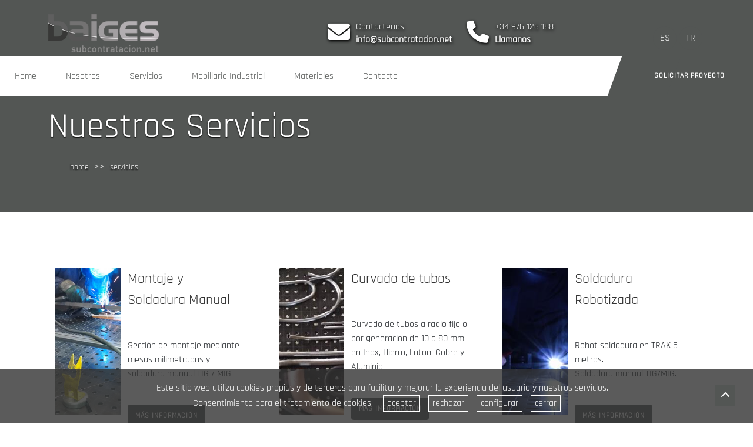

--- FILE ---
content_type: text/html; charset=utf-8
request_url: https://subcontratacion.net/servicios
body_size: 4959
content:

<html itemscope itemtype="http://schema.org/Organization" lang="es">
<head>
<meta charset="utf-8" />
<meta http-equiv="X-UA-Compatible" content="IE=Edge" />
<meta http-equiv="X-UA-Compatible" content="IE=10" />
<meta http-equiv="X-UA-Compatible" content="IE=9" />
<meta http-equiv="X-UA-Compatible" content="IE=8" />
<meta http-equiv="X-UA-Compatible" content="IE=7" />
<meta http-equiv="X-UA-Compatible" content="IE=6" />

<title>Servicios | Servicios de Subcontratación</title>
<meta name="author" content="www.lasosl.com"/>
<meta name="description" content="Servicios de curvado, montaje y soldadura "/>
<meta name="keywords" content="Curvado de tubos y perfiles, soldadura robotizada, soldadura manual, soldadura robotizada y manual, montaje con mesas, gestión de planos 3d, trazabilidad de materiales, empresa de curvado de tubos, fabricación de tubos, empresa de fabricación de tubos, sector industrial, sector metal, piezas fabricadas, mecanización, mecanización corte de laser, corte de laser tubos, corte laser tubos y chapas, corte de tubos, curvado de tubos, corte láser, deformaciones metal, soldadura, lijado, pulido, material inoxidable, inxodidable, hierro, latón, aluminio, servicios en curvado, servicios de montaje, servicios  soldadura manual y robot, mesas de montaje y soldadura, soldadura robotizada, robot soudage, diseño integral de producto, trabajos de ingenieria, soluciones técnicas, soluciones metal, empresa de soldadura robotizada, mobilario y equipación comercial, medios de fabricación, muebles industriales, mobiliario en acero inoxidable, mobiliario en latón, mobiliario hierro, soluciones de chapa, tubo y calderería, industria del metal, maquinaria de última generación, curvado de chapa, curvado de aluminio, robot soldadura,  tubos de metal, curvado de tubos, tubo de laton, curvado de chapa, tubo metal, curvado de perfiles, curvado de tubos de acero inoxidable, curvado tubos, tubos de soldadura, curvado de acero, soldadura para cobre, soldadura de cobre, tubo con soldadura, soldadura tubos, soldadura de tubos, fabricación de tubos de acero, soldadura para tubos, soldadura en tubo, proceso de curvado, hierro curvado, curvado de metales, curvado de hierro, tubo acero curvado, servicio de curvado de tubos, metal curvado, curvados de tubos, curvado chapa, tubo aluminio curvado, soldadura servicios, tubo soldadura, curvado de tubos de aluminio, tubo latón, soldador de tubo, empresa de soldadura, servicio de soldadura, empresas de tubos, empresas de chapas, fabricación de tubos, soldadura empresa, soldadura de tubos de acero, curvado de perfiles de aluminio, soldadura tubo de cobre, tubería acero, soldadura cobre acero, soldadura en cobre, aluminio curvado, perfiles de soldadura, curvado de aluminio, soldador laton, soldadura tubo cobre, soldadura tubo cobre, curvado perfiles aluminio, soldar piezas, servicio de soldadura de aluminio, soldadura zaragoza, tubos mig, soldadura tig cobre, soldadores especializados, soldar latón, varillas de latón, cortes de tubos, chapas soldadas, Corte láser chapa Zaragoza, Plegado chapa aluminio, Curvado tubo acero inoxidable, Soldadura latón, Mobiliario industrial a medida, Fabricación mesas de trabajo industriales, Estanterías metálicas Zaragoza, Empresa de corte láser Zaragoza, Plegadora de chapa Zaragoza, Fabricación de tubos metálicos Zaragoza, Mobiliario industrial Zaragoza, Metalistería Zaragoza, Corte láser aluminio, Plegado chapa acero inoxidable, Curvado tubo latón, Soldadura hierro, Mobiliario industrial aluminio, ¿Dónde puedo comprar estanterías metálicas en Zaragoza?, ¿Qué empresa fabrica mobiliario industrial a medida en Zaragoza?, Montaje y soldadura manual Zaragoza, Curvado de tubos Zaragoza, Soldadura robotizada Zaragoza, Soldadura manual Zaragoza, Servicios de soldadura a medida, Fabricación de estructuras metálicas, Reparación de maquinaria industrial, Soldadura de aluminio, acero inoxidable, hierro y latón, Soldadura robotizada de piezas de precisión, Montaje de estructuras metálicas, Taller de soldadura Zaragoza, Fabricación de piezas metálicas, Trabajos de soldadura, Servicios de soldadura y montaje industrial, Soldadura manual para trabajos especiales, Montaje con mesas de soldadura Zaragoza, Curvado de tubos metálicos Zaragoza, Precisión en soldadura robotizada, Montaje de estructuras metálicas con mesa de soldadura, Curvado de tubos a medida, Soldadura robotizada de acero inoxidable, Soldadura manual de aluminio, Curvado de tubos de latón, Montaje de estructuras metálicas en hierro, Soldadura TIG Zaragoza, Servicios de soldadura manual TIG/MIG, servicios de soldadura industrial, soldadura mig tig, soldadura tig y mig, empresas de soldadura tig, servicio de soldadura tig, soldadura tig manual, tig mig soldadura, soldadura tig cobre, proceso de soldadura tig y mig, materiales soldadura "/>
<meta name="application-name" content="Servicios "/>
<meta name="robots" content="index,follow"/>
<meta name="viewport" content="width=device-width, initial-scale=1.0" />

<!-- redes sociales -->
<!-- Twitter -->

<meta name="twitter:card" content="Servicios de curvado, montaje y soldadura" />
<meta name="twitter:site" content="https://www.subcontratacion.net/servicios" />
<meta name="twitter:title" content="Servicios" />
<meta name="twitter:description" content="Servicios de curvado, montaje y soldadura" />
<meta name="twitter:image:src" content="https://www.subcontratacion.net/Images/-.png" />
<meta name="twitter:url" content="https://www.subcontratacion.net/servicios" />
<!-- Facebook -->

<meta property="og:type" content="website" />
<meta property="og:title" content="Servicios" />
<meta property="og:description" content="Servicios de curvado, montaje y soldadura" />
<meta property="og:image" content="https://www.subcontratacion.net/Images/-.png" />
<meta property="og:url" content="https://www.subcontratacion.net/servicios" />
<meta property="og:site_name" content="Servicios" />
<meta property="og:author" content="http://www.lasosl.com" />
<!-- Google Authorship y Marcado -->

<!-- Marcado Schema.org para Google+ -->
<meta itemprop="name" content="Servicios" />
<meta itemprop="description" content="Servicios de curvado, montaje y soldadura" />
<meta itemprop="image" content="https://www.subcontratacion.net/Images/-.png" />
<link rel="alternate" hreflang="es" href="www.subcontratacion.net" />
<link rel="shortcut icon" href="/images/favicon.jpg" type="image/x-icon">
<link rel="canonical" href="https://www.subcontratacion.net/servicios" />  
<link rel="stylesheet" href="/css/style.css">	
<!--[if lt IE 9]>
    <script src="js/html5shiv.js"></script>
    <script src="js/respond.min.js"></script>
<![endif]-->

</head>
<body itemscope itemtype="http://schema.org/Organization" data-aos-easing="ease" data-aos-duration="400" data-aos-delay="0">    

<header>
    <div class="top-wrap">
        <div class="container">
            <div class="row">
                <div class="col-md col-xl-5 d-flex align-items-center">
                    <a href="/servicios-de-subcontratacion" title="Servicios de Subcontratación" class="navbar-brand align-items-center">
                    <img src="/Images/-.png" alt="Servicios de Subcontratación" class="img-fluid logo"  />
                    </a>                    
                </div>
                <div class="col-md d-flex align-items-center">
                    <div class="con d-flex">
                        <div class="icon"><span class="fas fa-envelope"></span></div>
                        <div class="text">
                            <span>Contactenos</span>
                            <strong>info@subcontratacion.net</strong>
                        </div>
                    </div>
                </div>
                <div class="col-md d-flex align-items-center">
                    <div class="con d-flex">
                        <div class="icon"><span class="fas fa-phone"></span></div>
                        <div class="text">
                            <span>+34 976 126 188</span>
                            <strong>Llamanos</strong>
                        </div>
                    </div>
                </div>
                <div class="col-md d-flex justify-content-end align-items-center">
                    <div class="social-media">
                        <p class="mb-0 d-flex">
                         
                                <a class="idiomas d-flex align-items-center justify-content-center" href="javascript:ls_idioma('/servicios','ES')">ES</a>
                                
                                <a class="idiomas d-flex align-items-center justify-content-center" href="javascript:ls_idioma('/services','FR')">FR</a>
                                                         
                        </p>
                    </div>
                </div>
            </div>
        </div>
    </div>
    
    <nav class="navbar navbar-expand-lg  ftco-navbar-light">
        <div class="container-xl">
            <button class="navbar-toggler" type="button" data-bs-toggle="collapse" data-bs-target="#navbarSupportedContent" aria-controls="navbarSupportedContent" aria-expanded="false" aria-label="Toggle navigation">
                <span class="fa fa-bars" id="menu_movil"></span>
            </button>
            <div class="collapse navbar-collapse" id="navbarSupportedContent">
                <ul class="navbar-nav me-auto mb-2 mb-lg-0">
                <li class="nav-item"><a class="nav-link  active text-secondary" href="/home" onclick="gtag('event', 'Menu', {'event_category':'Texto', 'event_label':'Home', 'value':'1'});">Home</a></li><li class="nav-item"><a class="nav-link " href="/nosotros" onclick="gtag('event', 'Menu', {'event_category':'Texto', 'event_label':'Nosotros', 'value':'1'});">Nosotros</a></li><li class="nav-item"><a class="nav-link " href="/servicios" onclick="gtag('event', 'Menu', {'event_category':'Texto', 'event_label':'Servicios', 'value':'1'});">Servicios</a></li><li class="nav-item"><a class="nav-link " href="/mobiliario-industrial" onclick="gtag('event', 'Menu', {'event_category':'Texto', 'event_label':'Mobiliario Industrial', 'value':'1'});">Mobiliario Industrial</a></li><li class="nav-item"><a class="nav-link " href="/materiales" onclick="gtag('event', 'Menu', {'event_category':'Texto', 'event_label':'Materiales', 'value':'1'});">Materiales</a></li><li class="nav-item"><a class="nav-link " href="/contacto" onclick="gtag('event', 'Menu', {'event_category':'Texto', 'event_label':'Contacto', 'value':'1'});">Contacto</a></li>                   
                </ul>
            </div>
            <a class="btn-custom order-lg-last" href="/solicitar-proyecto" onclick="gtag('event', 'Menu', {'event_category':'Texto', 'event_label':'Solicitar Proyecto', 'value':'1'});" target="_blank">Solicitar Proyecto</a>            
        </div>
    </nav>
</header>
<main>  
  
    <section>
        <div id="main-slide1" class="carousel slide" data-ride="carousel">        
            <div class="carousel-inner">           
                <div class="item active fondocolor2" style="background-image: url('/')">
                    <div class="slider-content">
                        <div class="overlay"></div>
                        <div class="container">
                            <div class="row no-gutters slider-text align-items-center">
                               <div class="col-md-12">
                                 <h1 class="display-3 text-white animated slideInRight h11">Nuestros Servicios</h1>
                                     <ul class="mig">
                                          <li class="migas">
                                              <a href="/servicios-de-subcontratacion">home</a>
                                          </li>            
                                           >> <li class="migas"><a href="/servicios" title="Servicios">servicios</a></li>            
                                      </ul>
                                </div>
                            </div>
                        </div>
                    </div>
                </div>            
            </div>
        </div>    
    </section>    
    <section class="py-5">
        <div class="container">                                                   
            <div class="row justify-content-center align-items-center">
                <div class="col-lg-12 col-md-12">
                    <div class="about-text1 p-left">
                        <div class=" mb-30"> 
                             
                            
                        </div>                         
                    </div>
                </div>
            </div>           
        </div>
    </section>
          
<section>
    <div id="contenidos"></div>
</section>

<section>
    <div class="container-fluid kitdigital">
        <div class="row">
            <div class="col-md-12 text-center wow fadeInUp" data-wow-delay="0.8s"><img class="img-fluid" src="/Images/kit-digital8435.png" alt="" /></div>
        </div>
    </div>
</section>

</main>

<footer class="ftco-footer">
    <div class="container-xl">
        <div class="row mb-5 justify-content-between">
            <div class="col-md-4 col-lg">
                <div class="ftco-footer-widget mb-4">
                    <h2 class="ftco-heading-2 d-flex">
                        <a href="/servicios-de-subcontratacion" title="Servicios de Subcontratación" class="align-items-center">
                        Baiges<span>SUBCONTRATACIÓN</span>
                        </a>                        
                    </h2>
                    <p>Baiges, empresa fundada en 1961, esta especializada en la fabricaci&oacute;n de art&iacute;culos de tubo y chapa con medios avanzados en corte, plegado, curvado y soldadura.</p>
                    <div class="social-media">
                        <p class="mb-0 mt-0 d-flex">
                        
                        </p>
                    </div>
                </div>
            </div>
            <div class="col-md-4 col-lg">
                <div class="ftco-footer-widget mb-4">
                    <div class="block-23 mb-3">
                        <ul>
                            <li><span class="icon fa fa-map marker"></span><span class="text">C/ Soria, 37 - Pol. Ind. Agrinasa, Nave 37 - 50420 Cadrete (Zaragoza)</span></li>
                            <li><span class="icon fa fa-phone"></span><span class="text">+34 976 126 188</span></li>
                            <li><span class="icon fa fa-paper-plane"></span><span class="text"><p>info@subcontratacion.net</p></span></li>
                        </ul>
                    </div>
                </div>
                <div class="ftco-footer-widget mt-5">
                    <a class="me-2" href="/aviso-legal" onclick="gtag('event', 'Menu', {'event_category':'Texto', 'event_label':'Aviso Legal', 'value':'1'});"> Aviso Legal</a><a class="me-2" href="/politica-de-cookies" onclick="gtag('event', 'Menu', {'event_category':'Texto', 'event_label':'Política de cookies', 'value':'1'});"> Política de cookies</a><a class="me-2" href="/politica-de-privacidad" onclick="gtag('event', 'Menu', {'event_category':'Texto', 'event_label':'Política de privacidad', 'value':'1'});"> Política de privacidad</a>                    
                </div>
            </div>
            <div class="col-md-4 col-lg">
                <img src="https://www.subcontratacion.net/Images/fondo-europeo9768.png" class="img-fluid p-2" /> 
            </div>
        </div>
    </div>
    <div class="container-fluid px-0 py-5 bg-darken">
        <div class="container-xl">
            <div class="row">
                <div class="col-md-12 text-center">
                    <p class="mb-0" style="font-size: 14px;">
                        Desarrollado por Laso, S.L.
                    </p>
                </div>
            </div>
        </div>
    </div>
</footer>
    
 
<a href="#" class="back-to-top"><i class="fa fa-chevron-up"></i></a>    
<div id="dialog" title="Nuestros Servicios"></div>    
<div id="dialog_ayudas" title="Nuestros Servicios"></div>
<div class="mensajecookies"></div>
<div id="carga"></div>

 <!-- JS -->
<script src="/js/jquery.js"></script>
<script src="/js/jquery.fancybox.js"></script>
<script src="/js/bootstrap.min.js"></script>
<script src="/js/tiny-slider.js"></script>
<script src="/js/glightbox.min.js"></script>
<script src="/js/aos.js"></script>
<script src="/js/jquery-ui.min.js"></script>
<script src="/js/owl.carousel.js"></script>
<script src="/js/easing/easing.min.js"></script>
<script src="/js/ls.lasocookies.js"></script>
<script src="/js/ls.zoom.js"></script>
<script src="/js/ls.funciones.js"></script>
<script src="/js/main.js"></script>

<!-- JS -->  
<script>    
    $(document).ready(function () {  
    ls_apartados('ES',4, 1);    
    ls_cookies('<p>Este sitio web utiliza cookies propias y de terceros para facilitar y mejorar la experiencia del usuario y nuestros servicios.<br />Consentimiento para el tratamiento de cookies</p>', 'Cerrar', 'politica-de-cookies', 'más información');            
    ls_botones();
    ls_maquetacion();   
    ls_zoom();
});
</script>
</body>
</html>

--- FILE ---
content_type: text/html; charset=utf-8
request_url: https://www.subcontratacion.net/modificarapartados?idiomaid=ES&paginaid=4&nivel=1
body_size: 714
content:

               
                <div class="container pt-2 pb-5">                    
                    <div class="row">
                          


                        <div class="col-lg-4 col-md- mb-3 pt-2 wow fadeInUp" data-wow-delay="0.1s">    
                            <div class="container">
                                <div class="row">
                                    <div class="col-md-4 fondo_250" style="background-image: url('/Images/montaje4158.jpg');">

                                    </div>
                                    <div class="col-md-8">
                                        <h4 class="pt-2">Montaje y Soldadura Manual</h4>
                                        <br>
                                        <p>Secci&oacute;n de montaje mediante mesas milimetradas y soldadura manual TIG / MIG.</p>
                                        <br>
                                        <a href="/servicios/montaje-y-soldadura-manual" onclick="gtag('event', 'servicios', {'event_category':'Texto', 'event_label':'Calidad', 'value':'1'});" title="Montaje y Soldadura Manual" class="btn btn-primary">más información</a>
                                    </div>
                                </div>
                            </div>                             
                        </div>
                          


                        <div class="col-lg-4 col-md- mb-3 pt-2 wow fadeInUp" data-wow-delay="0.1s">    
                            <div class="container">
                                <div class="row">
                                    <div class="col-md-4 fondo_250" style="background-image: url('/Images/curvado4067.jpg');">

                                    </div>
                                    <div class="col-md-8">
                                        <h4 class="pt-2">Curvado de tubos</h4>
                                        <br>
                                        <p><span>Curvado de tubos a radio fijo o por generacion de 10 a 80 mm. en Inox, Hierro, Laton, Cobre y Aluminio.</span></p>
                                        <br>
                                        <a href="/servicios/curvado" onclick="gtag('event', 'servicios', {'event_category':'Texto', 'event_label':'Calidad', 'value':'1'});" title="Curvado" class="btn btn-primary">más información</a>
                                    </div>
                                </div>
                            </div>                             
                        </div>
                          


                        <div class="col-lg-4 col-md- mb-3 pt-2 wow fadeInUp" data-wow-delay="0.1s">    
                            <div class="container">
                                <div class="row">
                                    <div class="col-md-4 fondo_250" style="background-image: url('/Images/soldadura5780.jpg');">

                                    </div>
                                    <div class="col-md-8">
                                        <h4 class="pt-2">Soldadura Robotizada</h4>
                                        <br>
                                        <p>Robot soldadura en TRAK 5 metros.<br /> Soldadura manual TIG/MIG.</p>
                                        <br>
                                        <a href="/servicios/soldadura-robotizada" onclick="gtag('event', 'servicios', {'event_category':'Texto', 'event_label':'Calidad', 'value':'1'});" title="Soldadura Robotizada" class="btn btn-primary">más información</a>
                                    </div>
                                </div>
                            </div>                             
                        </div>
                        
                    </div>
                </div>
               
                
<script type="text/javascript">    
$(document).ready(function () {    
    
});
</script>


--- FILE ---
content_type: text/html; charset=utf-8
request_url: https://www.subcontratacion.net/modificar_sesion
body_size: 3298
content:

<html itemscope itemtype="http://schema.org/Organization" lang="es">
<head>
<meta charset="utf-8" />
<meta http-equiv="X-UA-Compatible" content="IE=Edge" />
<meta http-equiv="X-UA-Compatible" content="IE=10" />
<meta http-equiv="X-UA-Compatible" content="IE=9" />
<meta http-equiv="X-UA-Compatible" content="IE=8" />
<meta http-equiv="X-UA-Compatible" content="IE=7" />
<meta http-equiv="X-UA-Compatible" content="IE=6" />

<title> | Servicios de Subcontratación</title>
<meta name="author" content="www.lasosl.com"/>
<meta name="description" content=" "/>
<meta name="keywords" content=" "/>
<meta name="application-name" content=" "/>
<meta name="robots" content="index,follow"/>
<meta name="viewport" content="width=device-width, initial-scale=1.0" />

<!-- redes sociales -->
<!-- Twitter -->

<meta name="twitter:card" content="" />
<meta name="twitter:site" content="https://www.subcontratacion.net/modificar_sesion" />
<meta name="twitter:title" content="" />
<meta name="twitter:description" content="" />
<meta name="twitter:image:src" content="https://www.subcontratacion.net/Images/-.png" />
<meta name="twitter:url" content="https://www.subcontratacion.net/modificar_sesion" />
<!-- Facebook -->

<meta property="og:type" content="website" />
<meta property="og:title" content="" />
<meta property="og:description" content="" />
<meta property="og:image" content="https://www.subcontratacion.net/Images/-.png" />
<meta property="og:url" content="https://www.subcontratacion.net/modificar_sesion" />
<meta property="og:site_name" content="" />
<meta property="og:author" content="http://www.lasosl.com" />
<!-- Google Authorship y Marcado -->

<!-- Marcado Schema.org para Google+ -->
<meta itemprop="name" content="" />
<meta itemprop="description" content="" />
<meta itemprop="image" content="https://www.subcontratacion.net/Images/-.png" />
<link rel="alternate" hreflang="es" href="www.subcontratacion.net" />
<link rel="shortcut icon" href="/images/favicon.jpg" type="image/x-icon">
<link rel="canonical" href="https://www.subcontratacion.net/modificar_sesion" />  
<link rel="stylesheet" href="/css/style.css">	
<!--[if lt IE 9]>
    <script src="js/html5shiv.js"></script>
    <script src="js/respond.min.js"></script>
<![endif]-->

</head>
<body itemscope itemtype="http://schema.org/Organization" data-aos-easing="ease" data-aos-duration="400" data-aos-delay="0">    

<header>
    <div class="top-wrap">
        <div class="container">
            <div class="row">
                <div class="col-md col-xl-5 d-flex align-items-center">
                    <a href="/servicios-de-subcontratacion" title="Servicios de Subcontratación" class="navbar-brand align-items-center">
                    <img src="/Images/-.png" alt="Servicios de Subcontratación" class="img-fluid logo"  />
                    </a>                    
                </div>
                <div class="col-md d-flex align-items-center">
                    <div class="con d-flex">
                        <div class="icon"><span class="fas fa-envelope"></span></div>
                        <div class="text">
                            <span>Contactenos</span>
                            <strong>info@subcontratacion.net</strong>
                        </div>
                    </div>
                </div>
                <div class="col-md d-flex align-items-center">
                    <div class="con d-flex">
                        <div class="icon"><span class="fas fa-phone"></span></div>
                        <div class="text">
                            <span>+34 976 126 188</span>
                            <strong>Llamanos</strong>
                        </div>
                    </div>
                </div>
                <div class="col-md d-flex justify-content-end align-items-center">
                    <div class="social-media">
                        <p class="mb-0 d-flex">
                         
                                <a class="idiomas d-flex align-items-center justify-content-center" href="javascript:ls_idioma('/','ES')">ES</a>
                                
                                <a class="idiomas d-flex align-items-center justify-content-center" href="javascript:ls_idioma('/','FR')">FR</a>
                                                         
                        </p>
                    </div>
                </div>
            </div>
        </div>
    </div>
    
    <nav class="navbar navbar-expand-lg  ftco-navbar-light">
        <div class="container-xl">
            <button class="navbar-toggler" type="button" data-bs-toggle="collapse" data-bs-target="#navbarSupportedContent" aria-controls="navbarSupportedContent" aria-expanded="false" aria-label="Toggle navigation">
                <span class="fa fa-bars" id="menu_movil"></span>
            </button>
            <div class="collapse navbar-collapse" id="navbarSupportedContent">
                <ul class="navbar-nav me-auto mb-2 mb-lg-0">
                <li class="nav-item"><a class="nav-link  active text-secondary" href="/home" onclick="gtag('event', 'Menu', {'event_category':'Texto', 'event_label':'Home', 'value':'1'});">Home</a></li><li class="nav-item"><a class="nav-link " href="/nosotros" onclick="gtag('event', 'Menu', {'event_category':'Texto', 'event_label':'Nosotros', 'value':'1'});">Nosotros</a></li><li class="nav-item"><a class="nav-link " href="/servicios" onclick="gtag('event', 'Menu', {'event_category':'Texto', 'event_label':'Servicios', 'value':'1'});">Servicios</a></li><li class="nav-item"><a class="nav-link " href="/mobiliario-industrial" onclick="gtag('event', 'Menu', {'event_category':'Texto', 'event_label':'Mobiliario Industrial', 'value':'1'});">Mobiliario Industrial</a></li><li class="nav-item"><a class="nav-link " href="/materiales" onclick="gtag('event', 'Menu', {'event_category':'Texto', 'event_label':'Materiales', 'value':'1'});">Materiales</a></li><li class="nav-item"><a class="nav-link " href="/contacto" onclick="gtag('event', 'Menu', {'event_category':'Texto', 'event_label':'Contacto', 'value':'1'});">Contacto</a></li>                   
                </ul>
            </div>
            <a class="btn-custom order-lg-last" href="/solicitar-proyecto" onclick="gtag('event', 'Menu', {'event_category':'Texto', 'event_label':'Solicitar Proyecto', 'value':'1'});" target="_blank">Solicitar Proyecto</a>            
        </div>
    </nav>
</header>
<main>  
  
    <section>
        <div id="main-slide1" class="carousel slide" data-ride="carousel">        
            <div class="carousel-inner">           
                <div class="item active fondocolor2" style="background-image: url('/')">
                    <div class="slider-content">
                        <div class="overlay"></div>
                        <div class="container">
                            <div class="row no-gutters slider-text align-items-center">
                               <div class="col-md-12">
                                 <h1 class="display-3 text-white animated slideInRight h11"></h1>
                                     <ul class="mig">
                                          <li class="migas">
                                              <a href="/servicios-de-subcontratacion">home</a>
                                          </li>            
                                           >> <li class="migas"><a href="/modificar_sesion" title=""></a></li>            
                                      </ul>
                                </div>
                            </div>
                        </div>
                    </div>
                </div>            
            </div>
        </div>    
    </section>    
    <section class="py-5">
        <div class="container">                                                   
            <div class="row justify-content-center align-items-center">
                <div class="col-lg-12 col-md-12">
                    <div class="about-text1 p-left">
                        <div class=" mb-30"> 
                             
                            
                        </div>                         
                    </div>
                </div>
            </div>           
        </div>
    </section>
          
<section>
    <div id="contenidos"></div>
</section>

<section>
    <div class="container-fluid kitdigital">
        <div class="row">
            <div class="col-md-12 text-center wow fadeInUp" data-wow-delay="0.8s"><img class="img-fluid" src="/Images/kit-digital8435.png" alt="" /></div>
        </div>
    </div>
</section>

</main>

<footer class="ftco-footer">
    <div class="container-xl">
        <div class="row mb-5 justify-content-between">
            <div class="col-md-4 col-lg">
                <div class="ftco-footer-widget mb-4">
                    <h2 class="ftco-heading-2 d-flex">
                        <a href="/servicios-de-subcontratacion" title="Servicios de Subcontratación" class="align-items-center">
                        Baiges<span>SUBCONTRATACIÓN</span>
                        </a>                        
                    </h2>
                    <p>Baiges, empresa fundada en 1961, esta especializada en la fabricaci&oacute;n de art&iacute;culos de tubo y chapa con medios avanzados en corte, plegado, curvado y soldadura.</p>
                    <div class="social-media">
                        <p class="mb-0 mt-0 d-flex">
                        
                        </p>
                    </div>
                </div>
            </div>
            <div class="col-md-4 col-lg">
                <div class="ftco-footer-widget mb-4">
                    <div class="block-23 mb-3">
                        <ul>
                            <li><span class="icon fa fa-map marker"></span><span class="text">C/ Soria, 37 - Pol. Ind. Agrinasa, Nave 37 - 50420 Cadrete (Zaragoza)</span></li>
                            <li><span class="icon fa fa-phone"></span><span class="text">+34 976 126 188</span></li>
                            <li><span class="icon fa fa-paper-plane"></span><span class="text"><p>info@subcontratacion.net</p></span></li>
                        </ul>
                    </div>
                </div>
                <div class="ftco-footer-widget mt-5">
                    <a class="me-2" href="/aviso-legal" onclick="gtag('event', 'Menu', {'event_category':'Texto', 'event_label':'Aviso Legal', 'value':'1'});"> Aviso Legal</a><a class="me-2" href="/politica-de-cookies" onclick="gtag('event', 'Menu', {'event_category':'Texto', 'event_label':'Política de cookies', 'value':'1'});"> Política de cookies</a><a class="me-2" href="/politica-de-privacidad" onclick="gtag('event', 'Menu', {'event_category':'Texto', 'event_label':'Política de privacidad', 'value':'1'});"> Política de privacidad</a>                    
                </div>
            </div>
            <div class="col-md-4 col-lg">
                <img src="https://www.subcontratacion.net/Images/fondo-europeo9768.png" class="img-fluid p-2" /> 
            </div>
        </div>
    </div>
    <div class="container-fluid px-0 py-5 bg-darken">
        <div class="container-xl">
            <div class="row">
                <div class="col-md-12 text-center">
                    <p class="mb-0" style="font-size: 14px;">
                        Desarrollado por Laso, S.L.
                    </p>
                </div>
            </div>
        </div>
    </div>
</footer>
    
 
<a href="#" class="back-to-top"><i class="fa fa-chevron-up"></i></a>    
<div id="dialog" title=""></div>    
<div id="dialog_ayudas" title=""></div>
<div class="mensajecookies"></div>
<div id="carga"></div>

 <!-- JS -->
<script src="/js/jquery.js"></script>
<script src="/js/jquery.fancybox.js"></script>
<script src="/js/bootstrap.min.js"></script>
<script src="/js/tiny-slider.js"></script>
<script src="/js/glightbox.min.js"></script>
<script src="/js/aos.js"></script>
<script src="/js/jquery-ui.min.js"></script>
<script src="/js/owl.carousel.js"></script>
<script src="/js/easing/easing.min.js"></script>
<script src="/js/ls.lasocookies.js"></script>
<script src="/js/ls.zoom.js"></script>
<script src="/js/ls.funciones.js"></script>
<script src="/js/main.js"></script>

<!-- JS -->  
<script>    
    $(document).ready(function () {  
    ls_apartados('ES',0, 1);    
    ls_cookies('<p>Este sitio web utiliza cookies propias y de terceros para facilitar y mejorar la experiencia del usuario y nuestros servicios.<br />Consentimiento para el tratamiento de cookies</p>', 'Cerrar', 'politica-de-cookies', 'más información');            
    ls_botones();
    ls_maquetacion();   
    ls_zoom();
});
</script>
</body>
</html>

--- FILE ---
content_type: text/css
request_url: https://subcontratacion.net/css/style.css
body_size: 22960
content:
@import url('animate.css');
@import url('fontawesome.css');
@import url('glightbox.min.css');
@import url('tiny-slider.css');
@import url('owl.carousel.min.css');
@import url('aos.css');
@import url('jquery.fancybox.css');
@import url('galeria.css');
@font-face {
    font-family: 'Rajdhani';
    src: url('../fonts/Rajdhani-Regular.ttf') format('truetype');
}
@font-face {
    font-family: 'Teko';
    src: url('../fonts/Teko-VariableFont_wght.ttf') format('truetype');
}
::-webkit-input-placeholder {
    color: white;
}
:-moz-placeholder { /* Upto Firefox 18, Deprecated in Firefox 19  */
    color: white;
}
::-moz-placeholder { /* Firefox 19+ */
    color: white;
}
:-ms-input-placeholder {
    color: white;
}
:root {
    --color1: #535654;
    --color4: #839e9c;
    --color5: #ffffff;
    --bs-blue: #0d6efd;
    --bs-indigo: #6610f2;
    --bs-purple: #6f42c1;
    --bs-pink: #d63384;
    --bs-red: #dc3545;
    --bs-orange: #fd7e14;
    --bs-yellow: #ffc107;
    --bs-green: #198754;
    --bs-teal: #20c997;
    --bs-cyan: #0dcaf0;
    --bs-white: #fff;
    --bs-gray: #6c757d;
    --bs-gray-dark: #343a40;
    --bs-primary: #0d6efd;
    --bs-secondary: #6c757d;
    --bs-success: #198754;
    --bs-info: #0dcaf0;
    --bs-warning: #ffc107;
    --bs-danger: #dc3545;
    --bs-light: #f8f9fa;
    --bs-dark: #212529;
    --fuente1: 'Rajdhani';
    --fuente2: 'Teko';
    --bs-gradient: linear-gradient(180deg, rgba(255, 255, 255, 0.15), rgba(255, 255, 255, 0));
}

*,
*::before,
*::after {
  -webkit-box-sizing: border-box;
  box-sizing: border-box; }

@media (prefers-reduced-motion: no-preference) {
  :root {
    scroll-behavior: smooth; } }

body {
  margin: 0;
  font-family: var(--fuente1);
  font-size: 1rem;
  font-weight: 400;
  line-height: 1.5;
  color: #212529;
  background-color: #fff;
  -webkit-text-size-adjust: 100%;
  -webkit-tap-highlight-color: rgba(0, 0, 0, 0); }

[tabindex="-1"]:focus:not(:focus-visible) {
  outline: 0 !important; }

hr {
  margin: 1rem 0;
  color: inherit;
  background-color: currentColor;
  border: 0;
  opacity: 0.25; }

hr:not([size]) {
  height: 1px; }

h1, .h1, h2, .h2, h3, .h3, h4, .h4, h5, .h5, h6, .h6 {
  margin-top: 0;
  margin-bottom: 0.5rem;
  font-weight: 500;
  line-height: 1.2; }

h1, .h1 {
  font-size: calc(1.375rem + 1.5vw); }
  @media (min-width: 1200px) {
    h1, .h1 {
      font-size: 2.5rem; } }

h2, .h2 {
  font-size: calc(1.325rem + 0.9vw); }
  @media (min-width: 1200px) {
    h2, .h2 {
      font-size: 2rem; } }

h3, .h3 {
  font-size: calc(1.3rem + 0.6vw); }
  @media (min-width: 1200px) {
    h3, .h3 {
      font-size: 1.75rem; } }

h4, .h4 {
  font-size: calc(1.275rem + 0.3vw); }
  @media (min-width: 1200px) {
    h4, .h4 {
      font-size: 1.5rem; } }

h5, .h5 {
  font-size: 1.25rem; }

h6, .h6 {
  font-size: 1rem; }

p {

  margin-bottom: 1rem; }

address {
  margin-bottom: 1rem;
  font-style: normal;
  line-height: inherit; }

ol,
ul {
  padding-left: 2rem; }

ol,
ul {
  margin-top: 0;
  margin-bottom: 1rem; }

ol ol,
ul ul,
ol ul,
ul ol {
  margin-bottom: 0; }

dt {
  font-weight: 700; }

dd {
  margin-bottom: .5rem;
  margin-left: 0; }

b,
strong {
  font-weight: bolder; }

small, .small {
  font-size: 0.875em; }

sub,
sup {
  position: relative;
  font-size: 0.75em;
  line-height: 0;
  vertical-align: baseline; }

sub {
  bottom: -.25em; }

sup {
  top: -.5em; }

a {
  color: #0d6efd;
  text-decoration: underline; }
  a:hover {
    color: #0a58ca; }

a:not([href]):not([class]), a:not([href]):not([class]):hover {
  color: inherit;
  text-decoration: none; }

pre,
code {
  font-family: var(--fuente2);
  font-size: 1em;
  direction: ltr /* rtl:ignore */;
  unicode-bidi: bidi-override; }

pre {
  display: block;
  margin-top: 0;
  margin-bottom: 1rem;
  overflow: auto;
  font-size: 0.875em; }
  pre code {
    font-size: inherit;
    color: inherit;
    word-break: normal; }

code {
  font-size: 0.875em;
  color: #d63384;
  word-wrap: break-word; }
  a > code {
    color: inherit; }

img,
svg {
  vertical-align: middle; }

table {
  caption-side: bottom;
  border-collapse: collapse; }

caption {
  padding-top: 0.5rem;
  padding-bottom: 0.5rem;
  color: #6c757d;
  text-align: left; }

th {
  text-align: inherit;
  text-align: -webkit-match-parent; }


td,
th {
  border-color: inherit;
  border-style: solid;
  border-width: 0; }

label {
  display: inline-block; }

button {
  border-radius: 0; }

button:focus {
  outline: dotted 1px;
  outline: -webkit-focus-ring-color auto 5px; }

input,
button,
select,
textarea {
  margin: 0;
  font-family: inherit;
  font-size: inherit;
  line-height: inherit; }

button,
select {
  text-transform: none; }

[role="button"] {
  cursor: pointer; }

select {
  word-wrap: normal; }

[list]::-webkit-calendar-picker-indicator {
  display: none; }

button,
[type="button"],
[type="reset"],
[type="submit"] {
  -webkit-appearance: button; }
  button:not(:disabled),
  [type="button"]:not(:disabled),
  [type="reset"]:not(:disabled),
  [type="submit"]:not(:disabled) {
    cursor: pointer; }

textarea {
  resize: vertical; }

/* rtl:raw:
[type="tel"],
[type="url"],
[type="email"],
[type="number"] {
  direction: ltr;
}
*/

iframe {
  border: 0; }

progress {
  vertical-align: baseline; }

[hidden] {
  display: none !important; }

.list-unstyled {
  padding-left: 0;
  list-style: none; }

.img-fluid {
  max-width: 100%;
  height: auto; }
.top-wrap {
    text-shadow: 1px 2px 5px #000;
}
.social-media {
    text-shadow:none;
}
.social-media i {
    color:#fff;
}
.navbar-toggler span {
    color:var(--color1);
}

.container,
.container-fluid,
.container-xl {
    width: 100%;
    padding-right: var(--bs-gutter-x, 0.75rem);
    padding-left: var(--bs-gutter-x, 0.75rem);
    margin-right: auto;
    margin-left: auto;
}

@media (min-width: 576px) {
  .container {
    max-width: 540px; } }

@media (min-width: 768px) {
  .container {
    max-width: 720px; } }

@media (min-width: 992px) {
  .container {
    max-width: 960px; } }


@media (min-width: 1200px) {
  .container, .container-xl {
    max-width: 1140px; } }

@media (min-width: 1400px) {
  .container, .container-xl {
    max-width: 1320px; } }
.hero-wrap p {
    color:#fff;
    line-height:20px;
    font-size:16px;
}

.row {
    --bs-gutter-x: 1.5rem;
    --bs-gutter-y: 0;
    display: -webkit-box;
    display: -ms-flexbox;
    display: flex;
    -ms-flex-wrap: wrap;
    flex-wrap: wrap;
    margin-top: calc(var(--bs-gutter-y) * -1);
    margin-right: calc(var(--bs-gutter-x) / -2);
    margin-left: calc(var(--bs-gutter-x) / -2);
}
  .row > * {
    -ms-flex-negative: 0;
    flex-shrink: 0;
    width: 100%;
    max-width: 100%;
    padding-right: calc(var(--bs-gutter-x) / 2);
    padding-left: calc(var(--bs-gutter-x) / 2);
    margin-top: var(--bs-gutter-y); }

.col {
  -webkit-box-flex: 1;
  -ms-flex: 1 0 0%;
  flex: 1 0 0%; }

.g-0 {
  --bs-gutter-x: 0; }

.g-0 {
  --bs-gutter-y: 0; }
#navbarSupportedContent {
    background-color:#fff;
}
@media (min-width: 576px) {
    .col-sm-6 {
    -webkit-box-flex: 0;
    -ms-flex: 0 0 auto;
    flex: 0 0 auto;
    width: 50%; } }

@media (min-width: 768px) {
  .col-md {
    -webkit-box-flex: 1;
    -ms-flex: 1 0 0%;
    flex: 1 0 0%; }
  .col-md-3 {
    -webkit-box-flex: 0;
    -ms-flex: 0 0 auto;
    flex: 0 0 auto;
    width: 25%; }
  .col-md-4 {
    -webkit-box-flex: 0;
    -ms-flex: 0 0 auto;
    flex: 0 0 auto;
    width: 33.33333%; }
  .col-md-5 {
    -webkit-box-flex: 0;
    -ms-flex: 0 0 auto;
    flex: 0 0 auto;
    width: 41.66667%; }
  .col-md-6 {
    -webkit-box-flex: 0;
    -ms-flex: 0 0 auto;
    flex: 0 0 auto;
    width: 50%; }
  .col-md-7 {
    -webkit-box-flex: 0;
    -ms-flex: 0 0 auto;
    flex: 0 0 auto;
    width: 58.33333%; }
  .col-md-8 {
    -webkit-box-flex: 0;
    -ms-flex: 0 0 auto;
    flex: 0 0 auto;
    width: 66.66667%; }
  .col-md-9 {
    -webkit-box-flex: 0;
    -ms-flex: 0 0 auto;
    flex: 0 0 auto;
    width: 75%; }
  .col-md-10 {
    -webkit-box-flex: 0;
    -ms-flex: 0 0 auto;
    flex: 0 0 auto;
    width: 83.33333%; }
  .col-md-12 {
    -webkit-box-flex: 0;
    -ms-flex: 0 0 auto;
    flex: 0 0 auto;
    width: 100%; } }

@media (min-width: 992px) {
  .col-lg {
    -webkit-box-flex: 1;
    -ms-flex: 1 0 0%;
    flex: 1 0 0%; }
  .col-lg-2 {
    -webkit-box-flex: 0;
    -ms-flex: 0 0 auto;
    flex: 0 0 auto;
    width: 16.66667%; }
  .col-lg-3 {
    -webkit-box-flex: 0;
    -ms-flex: 0 0 auto;
    flex: 0 0 auto;
    width: 25%; }
  .col-lg-4 {
    -webkit-box-flex: 0;
    -ms-flex: 0 0 auto;
    flex: 0 0 auto;
    width: 33.33333%; }
  .col-lg-5 {
    -webkit-box-flex: 0;
    -ms-flex: 0 0 auto;
    flex: 0 0 auto;
    width: 41.66667%; }
  .col-lg-6 {
    -webkit-box-flex: 0;
    -ms-flex: 0 0 auto;
    flex: 0 0 auto;
    width: 50%; }
  .col-lg-8 {
    -webkit-box-flex: 0;
    -ms-flex: 0 0 auto;
    flex: 0 0 auto;
    width: 66.66667%; }
  .col-lg-10 {
    -webkit-box-flex: 0;
    -ms-flex: 0 0 auto;
    flex: 0 0 auto;
    width: 83.33333%; }
  .col-lg-12 {
    -webkit-box-flex: 0;
    -ms-flex: 0 0 auto;
    flex: 0 0 auto;
    width: 100%; }
  .g-lg-2 {
    --bs-gutter-x: 0.5rem; }
  .g-lg-2 {
    --bs-gutter-y: 0.5rem; }
  .g-lg-5 {
    --bs-gutter-x: 3rem; }
  .g-lg-5 {
    --bs-gutter-y: 3rem; } }

@media (min-width: 1200px) {
  .col-xl-2 {
    -webkit-box-flex: 0;
    -ms-flex: 0 0 auto;
    flex: 0 0 auto;
    width: 16.66667%; }
  .col-xl-5 {
    -webkit-box-flex: 0;
    -ms-flex: 0 0 auto;
    flex: 0 0 auto;
    width: 41.66667%; }
  .g-xl-5 {
    --bs-gutter-x: 3rem; }
  .g-xl-5 {
    --bs-gutter-y: 3rem; } }

.table {
  --bs-table-bg: transparent;
  --bs-table-striped-color: #212529;
  --bs-table-striped-bg: rgba(0, 0, 0, 0.05);
  --bs-table-active-color: #212529;
  --bs-table-active-bg: rgba(0, 0, 0, 0.1);
  --bs-table-hover-color: #212529;
  --bs-table-hover-bg: rgba(0, 0, 0, 0.075);
  width: 100%;
  margin-bottom: 1rem;
  color: #212529;
  vertical-align: top;
  border-color: #dee2e6; }
  .table > :not(caption) > * > * {
    padding: 0.5rem 0.5rem;
    background-color: var(--bs-table-bg);
    background-image: -webkit-gradient(linear, left top, left bottom, from(var(--bs-table-accent-bg)), to(var(--bs-table-accent-bg)));
    background-image: -webkit-linear-gradient(var(--bs-table-accent-bg), var(--bs-table-accent-bg));
    background-image: -o-linear-gradient(var(--bs-table-accent-bg), var(--bs-table-accent-bg));
    background-image: linear-gradient(var(--bs-table-accent-bg), var(--bs-table-accent-bg));
    border-bottom-width: 1px; }
  .table > :not(:last-child) > :last-child > * {
    border-bottom-color: currentColor; }

.form-control {
  display: block;
  width: 100%;
  padding: 0.375rem 0.75rem;
  font-size: 1rem;
  font-weight: 400;
  line-height: 1.5;
  color: #212529;
  background-color: #fff;
  background-clip: padding-box;
  border: 1px solid #ced4da;
  -webkit-appearance: none;
  -moz-appearance: none;
  appearance: none;
  border-radius: 0.25rem;
  -webkit-transition: border-color 0.15s ease-in-out, -webkit-box-shadow 0.15s ease-in-out;
  transition: border-color 0.15s ease-in-out, -webkit-box-shadow 0.15s ease-in-out;
  -o-transition: border-color 0.15s ease-in-out, box-shadow 0.15s ease-in-out;
  transition: border-color 0.15s ease-in-out, box-shadow 0.15s ease-in-out;
  transition: border-color 0.15s ease-in-out, box-shadow 0.15s ease-in-out, -webkit-box-shadow 0.15s ease-in-out; }
  @media (prefers-reduced-motion: reduce) {
    .form-control {
      -webkit-transition: none;
      -o-transition: none;
      transition: none; } }
  .form-control[type="file"] {
    overflow: hidden; }
    .form-control[type="file"]:not(:disabled):not([readonly]) {
      cursor: pointer; }
  .form-control:focus {
    color: #212529;
    background-color: #fff;
    border-color: #86b7fe;
    outline: 0;
    -webkit-box-shadow: 0 0 0 0.25rem rgba(13, 110, 253, 0.25);
    box-shadow: 0 0 0 0.25rem rgba(13, 110, 253, 0.25); }
  .form-control::-webkit-date-and-time-value {
    height: 1.5em; }
  .form-control::-webkit-input-placeholder {
    color: #fff;
    opacity: 1; }
.form-control:-ms-input-placeholder {
    color: #fff;
    opacity: 1;
}
.form-control::-ms-input-placeholder {
    color: #fff;
    opacity: 1;
}
.form-control::placeholder {
    color: #fff;
    opacity: 1;
}
  .form-control:disabled {
    background-color: #e9ecef;
    opacity: 1; }
  .form-control::file-selector-button {
    padding: 0.375rem 0.75rem;
    margin: -0.375rem -0.75rem;
    -webkit-margin-end: 0.75rem;
    margin-inline-end: 0.75rem;
    color: #212529;
    background-color: #e9ecef;
    pointer-events: none;
    border-color: inherit;
    border-style: solid;
    border-width: 0;
    border-inline-end-width: 1px;
    border-radius: 0;
    -webkit-transition: color 0.15s ease-in-out, background-color 0.15s ease-in-out, border-color 0.15s ease-in-out, -webkit-box-shadow 0.15s ease-in-out;
    transition: color 0.15s ease-in-out, background-color 0.15s ease-in-out, border-color 0.15s ease-in-out, -webkit-box-shadow 0.15s ease-in-out;
    -o-transition: color 0.15s ease-in-out, background-color 0.15s ease-in-out, border-color 0.15s ease-in-out, box-shadow 0.15s ease-in-out;
    transition: color 0.15s ease-in-out, background-color 0.15s ease-in-out, border-color 0.15s ease-in-out, box-shadow 0.15s ease-in-out;
    transition: color 0.15s ease-in-out, background-color 0.15s ease-in-out, border-color 0.15s ease-in-out, box-shadow 0.15s ease-in-out, -webkit-box-shadow 0.15s ease-in-out; }
    @media (prefers-reduced-motion: reduce) {
      .form-control::file-selector-button {
        -webkit-transition: none;
        -o-transition: none;
        transition: none; } }
  .form-control:hover:not(:disabled):not([readonly])::file-selector-button {
    background-color: #dde0e3; }
  .form-control::-webkit-file-upload-button {
    padding: 0.375rem 0.75rem;
    margin: -0.375rem -0.75rem;
    -webkit-margin-end: 0.75rem;
    margin-inline-end: 0.75rem;
    color: #212529;
    background-color: #e9ecef;
    pointer-events: none;
    border-color: inherit;
    border-style: solid;
    border-width: 0;
    border-inline-end-width: 1px;
    border-radius: 0;
    -webkit-transition: color 0.15s ease-in-out, background-color 0.15s ease-in-out, border-color 0.15s ease-in-out, -webkit-box-shadow 0.15s ease-in-out;
    transition: color 0.15s ease-in-out, background-color 0.15s ease-in-out, border-color 0.15s ease-in-out, -webkit-box-shadow 0.15s ease-in-out;
    -o-transition: color 0.15s ease-in-out, background-color 0.15s ease-in-out, border-color 0.15s ease-in-out, box-shadow 0.15s ease-in-out;
    transition: color 0.15s ease-in-out, background-color 0.15s ease-in-out, border-color 0.15s ease-in-out, box-shadow 0.15s ease-in-out;
    transition: color 0.15s ease-in-out, background-color 0.15s ease-in-out, border-color 0.15s ease-in-out, box-shadow 0.15s ease-in-out, -webkit-box-shadow 0.15s ease-in-out; }
    @media (prefers-reduced-motion: reduce) {
      .form-control::-webkit-file-upload-button {
        -webkit-transition: none;
        -o-transition: none;
        transition: none; } }
  .form-control:hover:not(:disabled):not([readonly])::-webkit-file-upload-button {
    background-color: #dde0e3; }

textarea.form-control {
  min-height: calc(1.5em + 0.75rem + 2px); }

.btn {
  display: inline-block;
  font-weight: 400;
  line-height: 1.5;
  color: #212529;
  text-align: center;
  text-decoration: none;
  vertical-align: middle;
  cursor: pointer;
  -webkit-user-select: none;
  -moz-user-select: none;
  -ms-user-select: none;
  user-select: none;
  background-color: transparent;
  border: 1px solid transparent;
  padding: 0.375rem 0.75rem;
  font-size: 1rem;
  border-radius: 0.25rem;
  -webkit-transition: color 0.15s ease-in-out, background-color 0.15s ease-in-out, border-color 0.15s ease-in-out, -webkit-box-shadow 0.15s ease-in-out;
  transition: color 0.15s ease-in-out, background-color 0.15s ease-in-out, border-color 0.15s ease-in-out, -webkit-box-shadow 0.15s ease-in-out;
  -o-transition: color 0.15s ease-in-out, background-color 0.15s ease-in-out, border-color 0.15s ease-in-out, box-shadow 0.15s ease-in-out;
  transition: color 0.15s ease-in-out, background-color 0.15s ease-in-out, border-color 0.15s ease-in-out, box-shadow 0.15s ease-in-out;
  transition: color 0.15s ease-in-out, background-color 0.15s ease-in-out, border-color 0.15s ease-in-out, box-shadow 0.15s ease-in-out, -webkit-box-shadow 0.15s ease-in-out; }
  @media (prefers-reduced-motion: reduce) {
    .btn {
      -webkit-transition: none;
      -o-transition: none;
      transition: none; } }
  .btn:hover {
    color: #212529; }
   .btn:focus {
    outline: 0;
    -webkit-box-shadow: 0 0 0 0.25rem rgba(13, 110, 253, 0.25);
    box-shadow: 0 0 0 0.25rem rgba(13, 110, 253, 0.25); }
  .btn:disabled, .btn.disabled {
    pointer-events: none;
    opacity: 0.65; }


.btn-primary {
    color: var(--color5);
    background-color: var(--color1);
    border-color: var(--color1);
}
.btn-primary:hover {
    color: var(--color1);
    background-color: var(--color5);
    border-color: var(--color1)
}
.btn-primary:focus {
    color: var(--color1);
    background-color: var(--color5);
    border-color: var(--color1);
}
.btn-white {
    color: var(--color1);
    background-color: var(--color5);
    border-color: var(--color5);
}

    .btn-white:hover {
        color: var(--color5);
        background-color: transparent;
        border-color: var(--color5)
    }

    .btn-white:focus {
        color: var(--color5);
        background-color: transparent
        border-color: var(--color5);
    }


.btn-outline-primary {
  color: #0d6efd;
  border-color: #0d6efd; }
  .btn-outline-primary:hover {
    color: #fff;
    background-color: #0d6efd;
    border-color: #0d6efd; }
   .btn-outline-primary:focus {
    -webkit-box-shadow: 0 0 0 0.25rem rgba(13, 110, 253, 0.5);
    box-shadow: 0 0 0 0.25rem rgba(13, 110, 253, 0.5); }
   .btn-outline-primary:active, .btn-outline-primary.active, .btn-outline-primary.dropdown-toggle.show {
    color: #fff;
    background-color: #0d6efd;
    border-color: #0d6efd; }
     .btn-outline-primary:active:focus, .btn-outline-primary.active:focus, .btn-outline-primary.dropdown-toggle.show:focus {
      -webkit-box-shadow: 0 0 0 0.25rem rgba(13, 110, 253, 0.5);
      box-shadow: 0 0 0 0.25rem rgba(13, 110, 253, 0.5); }
  .btn-outline-primary:disabled, .btn-outline-primary.disabled {
    color: #0d6efd;
    background-color: transparent; }

.fade {
  -webkit-transition: opacity 0.15s linear;
  -o-transition: opacity 0.15s linear;
  transition: opacity 0.15s linear; }
  @media (prefers-reduced-motion: reduce) {
    .fade {
      -webkit-transition: none;
      -o-transition: none;
      transition: none; } }
  .fade:not(.show) {
    opacity: 0; }

.collapse:not(.show) {
  display: none; }

.collapsing {
  height: 0;
  overflow: hidden;
  -webkit-transition: height 0.35s ease;
  -o-transition: height 0.35s ease;
  transition: height 0.35s ease; }
  @media (prefers-reduced-motion: reduce) {
    .collapsing {
      -webkit-transition: none;
      -o-transition: none;
      transition: none; } }

.dropup,
.dropend,
.dropdown,
.dropstart {
  position: relative; }

.dropdown-toggle {
  white-space: nowrap; }
  .dropdown-toggle::after {
    display: inline-block;
    margin-left: 0.255em;
    vertical-align: 0.255em;
    content: "";
    border-top: 0.3em solid;
    border-right: 0.3em solid transparent;
    border-bottom: 0;
    border-left: 0.3em solid transparent; }
  .dropdown-toggle:empty::after {
    margin-left: 0; }

.dropdown-menu {
  position: absolute;
  top: 100%;
  left: 0;
  z-index: 1000;
  display: none;
  min-width: 10rem;
  padding: 0.5rem 0;
  margin: 0.125rem 0 0;
  font-size: 1rem;
  color: #212529;
  text-align: left;
  list-style: none;
  background-color: #fff;
  background-clip: padding-box;
  border: 1px solid rgba(0, 0, 0, 0.15);
  border-radius: 0.25rem; }
  .dropdown-menu[style] {
    right: auto !important; }

.dropup .dropdown-menu {
  top: auto;
  bottom: 100%;
  margin-top: 0;
  margin-bottom: 0.125rem; }

.dropup .dropdown-toggle::after {
  display: inline-block;
  margin-left: 0.255em;
  vertical-align: 0.255em;
  content: "";
  border-top: 0;
  border-right: 0.3em solid transparent;
  border-bottom: 0.3em solid;
  border-left: 0.3em solid transparent; }

.dropup .dropdown-toggle:empty::after {
  margin-left: 0; }

.dropend .dropdown-menu {
  top: 0;
  right: auto;
  left: 100%;
  margin-top: 0;
  margin-left: 0.125rem; }

.dropend .dropdown-toggle::after {
  display: inline-block;
  margin-left: 0.255em;
  vertical-align: 0.255em;
  content: "";
  border-top: 0.3em solid transparent;
  border-right: 0;
  border-bottom: 0.3em solid transparent;
  border-left: 0.3em solid; }

.dropend .dropdown-toggle:empty::after {
  margin-left: 0; }

.dropend .dropdown-toggle::after {
  vertical-align: 0; }

.dropstart .dropdown-menu {
  top: 0;
  right: 100%;
  left: auto;
  margin-top: 0;
  margin-right: 0.125rem; }

.dropstart .dropdown-toggle::after {
  display: inline-block;
  margin-left: 0.255em;
  vertical-align: 0.255em;
  content: ""; }

.dropstart .dropdown-toggle::after {
  display: none; }

.dropstart .dropdown-toggle::before {
  display: inline-block;
  margin-right: 0.255em;
  vertical-align: 0.255em;
  content: "";
  border-top: 0.3em solid transparent;
  border-right: 0.3em solid;
  border-bottom: 0.3em solid transparent; }

.dropstart .dropdown-toggle:empty::after {
  margin-left: 0; }

.dropstart .dropdown-toggle::before {
  vertical-align: 0; }

.dropdown-item {
  display: block;
  width: 100%;
  padding: 0.25rem 1rem;
  clear: both;
  font-weight: 400;
  color: #212529;
  text-align: inherit;
  text-decoration: none;
  white-space: nowrap;
  background-color: transparent;
  border: 0; }
  .dropdown-item:hover, .dropdown-item:focus {
    color: #1e2125;
    background-color: #f8f9fa; }
  .dropdown-item.active, .dropdown-item:active {
    color: #fff;
    text-decoration: none;
    background-color: #0d6efd; }
  .dropdown-item.disabled, .dropdown-item:disabled {
    color: #6c757d;
    pointer-events: none;
    background-color: transparent; }

.dropdown-menu.show {
  display: block; }

.nav {
  display: -webkit-box;
  display: -ms-flexbox;
  display: flex;
  -ms-flex-wrap: wrap;
  flex-wrap: wrap;
  padding-left: 0;
  margin-bottom: 0;
  list-style: none; 

}

.nav-link {
  display: block;
  padding: 0.5rem 1rem;
  text-decoration: none;
  -webkit-transition: color 0.15s ease-in-out, background-color 0.15s ease-in-out, border-color 0.15s ease-in-out;
  -o-transition: color 0.15s ease-in-out, background-color 0.15s ease-in-out, border-color 0.15s ease-in-out;
  transition: color 0.15s ease-in-out, background-color 0.15s ease-in-out, border-color 0.15s ease-in-out; }
  @media (prefers-reduced-motion: reduce) {
    .nav-link {
      -webkit-transition: none;
      -o-transition: none;
      transition: none; } }
  .nav-link.disabled {
    color: #6c757d;
    pointer-events: none;
    cursor: default; }

.navbar {
  position: relative;
  display: -webkit-box;
  display: -ms-flexbox;
  display: flex;
  -ms-flex-wrap: wrap;
  flex-wrap: wrap;
  -webkit-box-align: center;
  -ms-flex-align: center;
  align-items: center;
  -webkit-box-pack: justify;
  -ms-flex-pack: justify;
  justify-content: space-between;
  padding-top: 0.5rem;
  padding-bottom: 0.5rem; }
  .navbar > .container,
  .navbar > .container-fluid, .navbar > .container-xl {
    display: -webkit-box;
    display: -ms-flexbox;
    display: flex;
    -ms-flex-wrap: inherit;
    flex-wrap: inherit;
    -webkit-box-align: center;
    -ms-flex-align: center;
    align-items: center;
    -webkit-box-pack: justify;
    -ms-flex-pack: justify;
    justify-content: space-between; }

.navbar-brand {
  padding-top: 0.3125rem;
  padding-bottom: 0.3125rem;
  margin-right: 1rem;
  font-size: 1.25rem;
  text-decoration: none;
  white-space: nowrap; }

.navbar-nav {
  display: -webkit-box;
  display: -ms-flexbox;
  display: flex;
  -webkit-box-orient: vertical;
  -webkit-box-direction: normal;
  -ms-flex-direction: column;
  flex-direction: column;
  padding-left: 0;
  margin-bottom: 0;
  list-style: none; }
  .navbar-nav .nav-link {
    padding-right: 0;
    padding-left: 0; }
  .navbar-nav .dropdown-menu {
    position: static; }

.navbar-collapse {
  -webkit-box-align: center;
  -ms-flex-align: center;
  align-items: center;
  width: 100%; }

.navbar-toggler {
  padding: 0.25rem 0.75rem;
  font-size: 1.25rem;
  line-height: 1;
  background-color: transparent;
  border: 1px solid transparent;
  border-radius: 0.25rem;
  -webkit-transition: -webkit-box-shadow 0.15s ease-in-out;
  transition: -webkit-box-shadow 0.15s ease-in-out;
  -o-transition: box-shadow 0.15s ease-in-out;
  transition: box-shadow 0.15s ease-in-out;
  transition: box-shadow 0.15s ease-in-out, -webkit-box-shadow 0.15s ease-in-out; }
  @media (prefers-reduced-motion: reduce) {
    .navbar-toggler {
      -webkit-transition: none;
      -o-transition: none;
      transition: none; } }
  .navbar-toggler:hover {
    text-decoration: none; }
  .navbar-toggler:focus {
    text-decoration: none;
    outline: 0;
    -webkit-box-shadow: 0 0 0 0.25rem;
    box-shadow: 0 0 0 0.25rem; }

@media (min-width: 992px) {
  .navbar-expand-lg {
    -ms-flex-wrap: nowrap;
    flex-wrap: nowrap;
    -webkit-box-pack: start;
    -ms-flex-pack: start;
    justify-content: flex-start; }
    .navbar-expand-lg .navbar-nav {
      -webkit-box-orient: horizontal;
      -webkit-box-direction: normal;
      -ms-flex-direction: row;
      flex-direction: row; }
      .navbar-expand-lg .navbar-nav .dropdown-menu {
        position: absolute; }
      .navbar-expand-lg .navbar-nav .nav-link {
        padding-right: 0.5rem;
        padding-left: 0.5rem; }
    .navbar-expand-lg .navbar-collapse {
      display: -webkit-box !important;
      display: -ms-flexbox !important;
      display: flex !important; }
    .navbar-expand-lg .navbar-toggler {
      display: none; } }

.accordion-button {
  position: relative;
  display: -webkit-box;
  display: -ms-flexbox;
  display: flex;
  -webkit-box-align: center;
  -ms-flex-align: center;
  align-items: center;
  width: 100%;
  padding: 1rem 1.25rem;
  font-size: 1rem;
  color: #212529;
  background-color: transparent;
  border: 1px solid rgba(0, 0, 0, 0.125);
  border-radius: 0;
  overflow-anchor: none;
  -webkit-transition: color 0.15s ease-in-out, background-color 0.15s ease-in-out, border-color 0.15s ease-in-out, border-radius 0.15s ease, -webkit-box-shadow 0.15s ease-in-out;
  transition: color 0.15s ease-in-out, background-color 0.15s ease-in-out, border-color 0.15s ease-in-out, border-radius 0.15s ease, -webkit-box-shadow 0.15s ease-in-out;
  -o-transition: color 0.15s ease-in-out, background-color 0.15s ease-in-out, border-color 0.15s ease-in-out, box-shadow 0.15s ease-in-out, border-radius 0.15s ease;
  transition: color 0.15s ease-in-out, background-color 0.15s ease-in-out, border-color 0.15s ease-in-out, box-shadow 0.15s ease-in-out, border-radius 0.15s ease;
  transition: color 0.15s ease-in-out, background-color 0.15s ease-in-out, border-color 0.15s ease-in-out, box-shadow 0.15s ease-in-out, border-radius 0.15s ease, -webkit-box-shadow 0.15s ease-in-out; }
  @media (prefers-reduced-motion: reduce) {
    .accordion-button {
      -webkit-transition: none;
      -o-transition: none;
      transition: none; } }
  .accordion-button.collapsed {
    border-bottom-width: 0; }
  .accordion-button:not(.collapsed) {
    color: #0c63e4;
    background-color: #e7f1ff; }
    .accordion-button:not(.collapsed)::after {
      background-image: url("data:image/svg+xml,%3csvg xmlns='http://www.w3.org/2000/svg' viewBox='0 0 16 16' fill='%230c63e4'%3e%3cpath fill-rule='evenodd' d='M1.646 4.646a.5.5 0 0 1 .708 0L8 10.293l5.646-5.647a.5.5 0 0 1 .708.708l-6 6a.5.5 0 0 1-.708 0l-6-6a.5.5 0 0 1 0-.708z'/%3e%3c/svg%3e");
      -webkit-transform: rotate(180deg);
      -ms-transform: rotate(180deg);
      transform: rotate(180deg); }
  .accordion-button::after {
    -ms-flex-negative: 0;
    flex-shrink: 0;
    width: 1.25rem;
    height: 1.25rem;
    margin-left: auto;
    content: "";
    background-image: url("data:image/svg+xml,%3csvg xmlns='http://www.w3.org/2000/svg' viewBox='0 0 16 16' fill='%23212529'%3e%3cpath fill-rule='evenodd' d='M1.646 4.646a.5.5 0 0 1 .708 0L8 10.293l5.646-5.647a.5.5 0 0 1 .708.708l-6 6a.5.5 0 0 1-.708 0l-6-6a.5.5 0 0 1 0-.708z'/%3e%3c/svg%3e");
    background-repeat: no-repeat;
    background-size: 1.25rem;
    -webkit-transition: -webkit-transform 0.2s ease-in-out;
    transition: -webkit-transform 0.2s ease-in-out;
    -o-transition: transform 0.2s ease-in-out;
    transition: transform 0.2s ease-in-out;
    transition: transform 0.2s ease-in-out, -webkit-transform 0.2s ease-in-out; }
    @media (prefers-reduced-motion: reduce) {
      .accordion-button::after {
        -webkit-transition: none;
        -o-transition: none;
        transition: none; } }
  .accordion-button:hover {
    z-index: 2; }
  .accordion-button:focus {
    z-index: 3;
    border-color: #86b7fe;
    outline: 0;
    -webkit-box-shadow: 0 0 0 0.25rem rgba(13, 110, 253, 0.25);
    box-shadow: 0 0 0 0.25rem rgba(13, 110, 253, 0.25); }

.accordion-header {
  margin-bottom: 0; }

.accordion-item:first-of-type .accordion-button {
  border-top-left-radius: 0.25rem;
  border-top-right-radius: 0.25rem; }

.accordion-item:last-of-type .accordion-button.collapsed {
  border-bottom-width: 1px;
  border-bottom-right-radius: 0.25rem;
  border-bottom-left-radius: 0.25rem; }

.accordion-item:last-of-type .accordion-collapse {
  border-bottom-width: 1px;
  border-bottom-right-radius: 0.25rem;
  border-bottom-left-radius: 0.25rem; }

.accordion-collapse {
  border: solid rgba(0, 0, 0, 0.125);
  border-width: 0 1px; }

.accordion-body {
  padding: 1rem 1.25rem; }

.alert {
  position: relative;
  padding: 1rem 1rem;
  margin-bottom: 1rem;
  border: 1px solid transparent;
  border-radius: 0.25rem; }

@keyframes progress-bar-stripes {
  0% {
    background-position-x: 1rem; } }

.progress {
  display: -webkit-box;
  display: -ms-flexbox;
  display: flex;
  height: 1rem;
  overflow: hidden;
  font-size: 0.75rem;
  background-color: #e9ecef;
  border-radius: 0.25rem; }

.list-group {
  display: -webkit-box;
  display: -ms-flexbox;
  display: flex;
  -webkit-box-orient: vertical;
  -webkit-box-direction: normal;
  -ms-flex-direction: column;
  flex-direction: column;
  padding-left: 0;
  margin-bottom: 0;
  border-radius: 0.25rem; }

.list-group-item {
  position: relative;
  display: block;
  padding: 0.5rem 1rem;
  text-decoration: none;
  background-color: #fff;
  border: 1px solid rgba(0, 0, 0, 0.125); }
  .list-group-item:first-child {
    border-top-left-radius: inherit;
    border-top-right-radius: inherit; }
  .list-group-item:last-child {
    border-bottom-right-radius: inherit;
    border-bottom-left-radius: inherit; }
  .list-group-item.disabled, .list-group-item:disabled {
    color: #6c757d;
    pointer-events: none;
    background-color: #fff; }
  .list-group-item.active {
    z-index: 2;
    color: #fff;
    background-color: #0d6efd;
    border-color: #0d6efd; }
  .list-group-item + .list-group-item {
    border-top-width: 0; }
    .list-group-item + .list-group-item.active {
      margin-top: -1px;
      border-top-width: 1px; }

.toast {
  width: 350px;
  max-width: 100%;
  font-size: 0.875rem;
  pointer-events: auto;
  background-color: rgba(255, 255, 255, 0.85);
  background-clip: padding-box;
  border: 1px solid rgba(0, 0, 0, 0.1);
  -webkit-box-shadow: 0 0.5rem 1rem rgba(0, 0, 0, 0.15);
  box-shadow: 0 0.5rem 1rem rgba(0, 0, 0, 0.15);
  border-radius: 0.25rem; }
  .toast:not(.showing):not(.show) {
    opacity: 0; }
  .toast.hide {
    display: none; }

.modal-open {
  overflow: hidden; }
  .modal-open .modal {
    overflow-x: hidden;
    overflow-y: auto; }

.modal {
  position: fixed;
  top: 0;
  left: 0;
  z-index: 1050;
  display: none;
  width: 100%;
  height: 100%;
  overflow: hidden;
  outline: 0; }

.modal-dialog {
  position: relative;
  width: auto;
  margin: 0.5rem;
  pointer-events: none; }
  .modal.fade .modal-dialog {
    -webkit-transition: -webkit-transform 0.3s ease-out;
    transition: -webkit-transform 0.3s ease-out;
    -o-transition: transform 0.3s ease-out;
    transition: transform 0.3s ease-out;
    transition: transform 0.3s ease-out, -webkit-transform 0.3s ease-out;
    -webkit-transform: translate(0, -50px);
    -ms-transform: translate(0, -50px);
    transform: translate(0, -50px); }
    @media (prefers-reduced-motion: reduce) {
      .modal.fade .modal-dialog {
        -webkit-transition: none;
        -o-transition: none;
        transition: none; } }
  .modal.show .modal-dialog {
    -webkit-transform: none;
    -ms-transform: none;
    transform: none; }
  .modal.modal-static .modal-dialog {
    -webkit-transform: scale(1.02);
    -ms-transform: scale(1.02);
    transform: scale(1.02); }

.modal-backdrop {
  position: fixed;
  top: 0;
  left: 0;
  z-index: 1040;
  width: 100vw;
  height: 100vh;
  background-color: #000; }
  .modal-backdrop.fade {
    opacity: 0; }
  .modal-backdrop.show {
    opacity: 0.5; }

.modal-body {
  position: relative;
  -webkit-box-flex: 1;
  -ms-flex: 1 1 auto;
  flex: 1 1 auto;
  padding: 1rem; }

.modal-scrollbar-measure {
  position: absolute;
  top: -9999px;
  width: 50px;
  height: 50px;
  overflow: scroll; }

@media (min-width: 576px) {
  .modal-dialog {
    max-width: 500px;
    margin: 1.75rem auto; } }

.tooltip {
  position: absolute;
  z-index: 1070;
  display: block;
  margin: 0;
  font-family: var(--fuente1);
  font-style: normal;
  font-weight: 400;
  line-height: 1.5;
  text-align: left;
  text-align: start;
  text-decoration: none;
  text-shadow: none;
  text-transform: none;
  letter-spacing: normal;
  word-break: normal;
  word-spacing: normal;
  white-space: normal;
  line-break: auto;
  font-size: 0.875rem;
  word-wrap: break-word;
  opacity: 0; }
  .tooltip.show {
    opacity: 0.9; }
  .tooltip .tooltip-arrow {
    position: absolute;
    display: block;
    width: 0.8rem;
    height: 0.4rem; }
    .tooltip .tooltip-arrow::before {
      position: absolute;
      content: "";
      border-color: transparent;
      border-style: solid; }

.tooltip-inner {
  max-width: 200px;
  padding: 0.25rem 0.5rem;
  color: #fff;
  text-align: center;
  background-color: #000;
  border-radius: 0.25rem; }

.popover {
  position: absolute;
  top: 0;
  left: 0 /* rtl:ignore */;
  z-index: 1060;
  display: block;
  max-width: 276px;
  font-family: var(--fuente1);
  font-style: normal;
  font-weight: 400;
  line-height: 1.5;
  text-align: left;
  text-align: start;
  text-decoration: none;
  text-shadow: none;
  text-transform: none;
  letter-spacing: normal;
  word-break: normal;
  word-spacing: normal;
  white-space: normal;
  line-break: auto;
  font-size: 0.875rem;
  word-wrap: break-word;
  background-color: #fff;
  background-clip: padding-box;
  border: 1px solid rgba(0, 0, 0, 0.2);
  border-radius: 0.3rem; }
  .popover .popover-arrow {
    position: absolute;
    display: block;
    width: 1rem;
    height: 0.5rem;
    margin: 0 0.3rem; }
    .popover .popover-arrow::before, .popover .popover-arrow::after {
      position: absolute;
      display: block;
      content: "";
      border-color: transparent;
      border-style: solid; }

.popover-header {
  padding: 0.5rem 1rem;
  margin-bottom: 0;
  font-size: 1rem;
  background-color: #f0f0f0;
  border-bottom: 1px solid #d8d8d8;
  border-top-left-radius: calc(0.3rem - 1px);
  border-top-right-radius: calc(0.3rem - 1px); }
  .popover-header:empty {
    display: none; }

.popover-body {
  padding: 1rem 1rem;
  color: #212529; }

.carousel {
  position: relative; }

.carousel.pointer-event {
  -ms-touch-action: pan-y;
  touch-action: pan-y; }

.carousel-item {
  position: relative;
  display: none;
  float: left;
  width: 100%;
  margin-right: -100%;
  -webkit-backface-visibility: hidden;
  backface-visibility: hidden;
  -webkit-transition: -webkit-transform 0.6s ease-in-out;
  transition: -webkit-transform 0.6s ease-in-out;
  -o-transition: transform 0.6s ease-in-out;
  transition: transform 0.6s ease-in-out;
  transition: transform 0.6s ease-in-out, -webkit-transform 0.6s ease-in-out; }
  @media (prefers-reduced-motion: reduce) {
    .carousel-item {
      -webkit-transition: none;
      -o-transition: none;
      transition: none; } }

.carousel-item.active,
.carousel-item-next,
.carousel-item-prev {
  display: block; }

/* rtl:begin:ignore */
.carousel-item-next:not(.carousel-item-start),
.active.carousel-item-end {
  -webkit-transform: translateX(100%);
  -ms-transform: translateX(100%);
  transform: translateX(100%); }

.carousel-item-prev:not(.carousel-item-end),
.active.carousel-item-start {
  -webkit-transform: translateX(-100%);
  -ms-transform: translateX(-100%);
  transform: translateX(-100%); }

/* rtl:end:ignore */

/* rtl:options: {
  "autoRename": true,
  "stringMap":[ {
    "name"    : "prev-next",
    "search"  : "prev",
    "replace" : "next"
  } ]
} */

.carousel-indicators {
  position: absolute;
  right: 0;
  bottom: 0;
  left: 0;
  z-index: 2;
  display: -webkit-box;
  display: -ms-flexbox;
  display: flex;
  -webkit-box-pack: center;
  -ms-flex-pack: center;
  justify-content: center;
  padding-left: 0;
  margin-right: 15%;
  margin-left: 15%;
  list-style: none; }
  .carousel-indicators li {
    -webkit-box-sizing: content-box;
    box-sizing: content-box;
    -webkit-box-flex: 0;
    -ms-flex: 0 1 auto;
    flex: 0 1 auto;
    width: 30px;
    height: 3px;
    margin-right: 3px;
    margin-left: 3px;
    text-indent: -999px;
    cursor: pointer;
    background-color: #fff;
    background-clip: padding-box;
    border-top: 10px solid transparent;
    border-bottom: 10px solid transparent;
    opacity: 0.5;
    -webkit-transition: opacity 0.6s ease;
    -o-transition: opacity 0.6s ease;
    transition: opacity 0.6s ease; }
    @media (prefers-reduced-motion: reduce) {
      .carousel-indicators li {
        -webkit-transition: none;
        -o-transition: none;
        transition: none; } }
  .carousel-indicators .active {
    opacity: 1; }

@-webkit-keyframes spinner-border {
  to {
    -webkit-transform: rotate(360deg) /* rtl:ignore */;
    transform: rotate(360deg) /* rtl:ignore */; } }

@keyframes spinner-border {
  to {
    -webkit-transform: rotate(360deg) /* rtl:ignore */;
    transform: rotate(360deg) /* rtl:ignore */; } }

@keyframes spinner-grow {
  0% {
    -webkit-transform: scale(0);
    transform: scale(0); }
  50% {
    opacity: 1;
    -webkit-transform: none;
    transform: none; } }

.ratio {
  position: relative;
  width: 100%; }
  .ratio::before {
    display: block;
    padding-top: var(--aspect-ratio);
    content: ""; }
  .ratio > * {
    position: absolute;
    top: 0;
    left: 0;
    width: 100%;
    height: 100%; }

.fixed-top {
  position: fixed;
  top: 0;
  right: 0;
  left: 0;
  z-index: 1030; }

.fixed-bottom {
  position: fixed;
  right: 0;
  bottom: 0;
  left: 0;
  z-index: 1030; }

.sticky-top {
  position: -webkit-sticky;
  position: sticky;
  top: 0;
  z-index: 1020; }

.nav-sticky {
    position: fixed !important;
    top: 0 !important;
    width: 100% !important;
    z-index: 99999 !important;
}
.d-block {
  display: block !important; }

.d-flex {
  display: -webkit-box !important;
  display: -ms-flexbox !important;
  display: flex !important; }

.w-100 {
  width: 100% !important; }

.justify-content-end {
  -webkit-box-pack: end !important;
  -ms-flex-pack: end !important;
  justify-content: flex-end !important; }

.justify-content-center {
  -webkit-box-pack: center !important;
  -ms-flex-pack: center !important;
  justify-content: center !important; }

.justify-content-between {
  -webkit-box-pack: justify !important;
  -ms-flex-pack: justify !important;
  justify-content: space-between !important; }

.align-items-start {
  -webkit-box-align: start !important;
  -ms-flex-align: start !important;
  align-items: flex-start !important; }

.align-items-center {
  -webkit-box-align: center !important;
  -ms-flex-align: center !important;
  align-items: center !important; }

.align-items-stretch {
  -webkit-box-align: stretch !important;
  -ms-flex-align: stretch !important;
  align-items: stretch !important; }

.my-3 {
  margin-top: 1rem !important;
  margin-bottom: 1rem !important; }

.mt-0 {
  margin-top: 0 !important; }

.mt-2 {
  margin-top: 0.5rem !important; }

.mt-4 {
  margin-top: 1.5rem !important; }

.mt-5 {
  margin-top: 3rem !important; }

.me-1 {
  margin-right: 0.25rem !important; }

.me-2 {
  margin-right: 0.5rem !important; }

.me-4 {
  margin-right: 1.5rem !important; }

.me-auto {
  margin-right: auto !important; }

.mb-0 {
  margin-bottom: 0 !important; }

.mb-2 {
  margin-bottom: 0.5rem !important; }

.mb-3 {
  margin-bottom: 1rem !important; }

.mb-4 {
  margin-bottom: 1.5rem !important; }

.mb-5 {
  margin-bottom: 3rem !important; }

.p-4 {
  padding: 1.5rem !important; }

.px-0 {
  padding-right: 0 !important;
  padding-left: 0 !important; }

.px-2 {
  padding-right: 0.5rem !important;
  padding-left: 0.5rem !important; }

.px-4 {
  padding-right: 1.5rem !important;
  padding-left: 1.5rem !important; }

.py-2 {
  padding-top: 0.5rem !important;
  padding-bottom: 0.5rem !important; }

.py-3 {
  padding-top: 1rem !important;
  padding-bottom: 1rem !important; }

.py-5 {
  padding-top: 3rem !important;
  padding-bottom: 3rem !important; }

.pt-5 {
  padding-top: 3rem !important; }

.pb-4 {
  padding-bottom: 1.5rem !important; }

.pb-5 {
  padding-bottom: 3rem !important; }

.ps-3 {
  padding-left: 1rem !important; }

.text-center {
  text-align: center !important; }

.bg-primary {
  background-color: #0d6efd !important; }

.bg-light {
  background-color: #f8f9fa !important; }

.bg-white {
  background-color: #fff !important; }

/* rtl:begin:remove */

/* rtl:end:remove */

.rounded {
  border-radius: 0.25rem !important; }

.visible {
  visibility: visible !important; }

@media (min-width: 768px) {
  .me-md-4 {
    margin-right: 1.5rem !important; }
  .p-md-5 {
    padding: 3rem !important; } }

@media (min-width: 992px) {
  .order-lg-last {
    -webkit-box-ordinal-group: 7 !important;
    -ms-flex-order: 6 !important;
    order: 6 !important; }
  .my-lg-5 {
    margin-top: 3rem !important;
    margin-bottom: 3rem !important; }
  .mb-lg-0 {
    margin-bottom: 0 !important; }
  .p-lg-5 {
    padding: 3rem !important; }
  .px-lg-5 {
    padding-right: 3rem !important;
    padding-left: 3rem !important; } }



a, button {
  -webkit-transition: .3s all ease;
  -o-transition: .3s all ease;
  transition: .3s all ease;
  color: #535654 ;
  text-decoration: none; }
  a:hover, a:focus, button:hover, button:focus {
    text-decoration: none;
    color: #535654 ;
    outline: none !important;
    -webkit-box-shadow: none !important;
    box-shadow: none !important; }

h1, .h1, h2, .h2, h3, .h3, h4, .h4, h5, .h5,
.h1, .h2, .h3, .h4, .h5 {
  line-height: 1.5;
  color: rgba(0, 0, 0, 0.8);
  font-weight: 400; }

.top-wrap {
  background: transparent !important;
  position: absolute;
  top: 0px;
  left: 0;
  right: 0;
  z-index: 3;
  padding: 1.2em 0; }
  .top-wrap .con .icon span {
    color: #fff;
    font-size: 38px;
    line-height: 1; }
  .top-wrap .con .text {
    padding-left: 10px; }
    .top-wrap .con .text span, .top-wrap .con .text strong {
      display: block;
      line-height: 1.4;
      color: #fff; }
  @media (max-width: 991.98px) {
    .top-wrap .con {
      display: none !important; } }
  .social-media {
    display: inline-block; }
    @media (max-width: 767.98px) {
      .social-media {
        margin: 0 auto; } }
    @media (max-width: 575.98px) {
      .social-media {
        display: none; } }
    .social-media p a {
      width: 40px;
      height: 40px;
      border-radius: 50%;
      margin-right: 4px;
      background-color:var(--color1); }
      .social-media p a span {
        color: #535654 ; }
      .social-media p a:hover {
        background: #535654 ; }
        .social-media p a:hover span {
          color: #fff; }

.ftco-navbar-light {
  background: transparent !important;
  position: absolute;
  top: 95px;
  left: 0;
  right: 0;
  z-index: 3;
  padding: 0; }
  @media (max-width: 991.98px) {
    .ftco-navbar-light {
      background: var(--color5) !important; } }
  @media (min-width: 1200px) {
    .ftco-navbar-light .container-xl {
      padding-left: 0;
      padding-right: 0;      
      max-width: 1300px; } }
  .ftco-navbar-light .navbar-brand {
    color: #535654 ;
    padding: 0;
    position: relative;
    z-index: 0; }
    .ftco-navbar-light .navbar-brand:hover, .ftco-navbar-light .navbar-brand:focus {
      color: #fff !important; }
    @media (max-width: 767.98px) {
      .ftco-navbar-light .navbar-brand {
        color: #fff; } }
  @media (max-width: 991.98px) {
    .ftco-navbar-light .navbar-nav {
      padding-top: 20px;
      padding-bottom: 20px; } }
  @media (max-width: 767.98px) {
    .ftco-navbar-light .navbar-nav {
      padding-top: 20px;
      padding-bottom: 20px;
      margin-right: 0; } }
  .ftco-navbar-light .navbar-nav .dropdown:hover .dropdown-menu {
    display: block;
    margin-top: 0;
    -moz-transition: all 0.3s ease;
    -o-transition: all 0.3s ease;
    -webkit-transition: all 0.3s ease;
    -ms-transition: all 0.3s ease;
    transition: all 0.3s ease; }
  .ftco-navbar-light .navbar-nav > .nav-item > .nav-link {
    font-size: 16px;
    padding-top: 1.4rem;
    padding-bottom: 1.4rem;
    padding-left: 25px;
    padding-right: 25px;
    color: var(--color1);
    font-weight: 500; }
    .ftco-navbar-light .navbar-nav > .nav-item > .nav-link span {
      position: relative;
      display: block;
      padding-bottom: 2px; }
      @media (max-width: 991.98px) {
        .ftco-navbar-light .navbar-nav > .nav-item > .nav-link span {
          display: inline-block; } }
    @media (max-width: 991.98px) {
      .ftco-navbar-light .navbar-nav > .nav-item > .nav-link {
        padding-left: 10px;
        padding-right: 10px;
        padding-bottom: 1rem;
        padding-top: 0;
        } }
.ftco-navbar-light .navbar-nav > .nav-item > .nav-link.active {
    color: #535654;
    position: relative;
    z-index: 0;
    
    background-color:#fff;
}

.ftco-navbar-light .navbar-nav > .nav-item > .nav-link:hover {
   
    position: relative;
    z-index: 0;
    color:var(--color5);
    background-color: var(--color1);
}

      @media (max-width: 991.98px) {
        .ftco-navbar-light .navbar-nav > .nav-item > .nav-link.active {
          color: #535654  !important; } }
  @media (max-width: 767.98px) {
    .ftco-navbar-light .navbar-nav > .nav-item.active > a {
      color: #fff;
      background: transparent; } }
  .ftco-navbar-light .btn-custom {
    text-transform: uppercase;
    font-size: 12px;
    font-weight: 700;
    background: rgba(255, 255, 255, 0.3);
    background: #535654 ;
    padding: 1.5rem;
    color: #fff;
    height:69px;
    border-radius: 0;
    position: relative;
    display: inline-block;
    width: 250px;
    z-index: 0;
    text-align: center;
    border: 1px solid transparent;
    letter-spacing: 1px; }
    .ftco-navbar-light .btn-custom:before {
      position: absolute;
      top: -1px;
      bottom: -1px;
      left: -20px;
      width: 100px;
      background: #535654 ;
      -webkit-transform: skewX(-20deg);
      -ms-transform: skewX(-20deg);
      transform: skewX(-20deg);
      z-index: -1;
      content: ''; }
    @media (max-width: 991.98px) {
      .ftco-navbar-light .btn-custom:before {
        display: none; } }
  .ftco-navbar-light .navbar-toggler {
    border: none;
    color: rgba(255, 255, 255, 0.9) !important;
    cursor: pointer;
    padding-right: 0;
    text-transform: uppercase;
    font-size: 16px;
    letter-spacing: .1em; }
    .ftco-navbar-light .navbar-toggler:hover, .ftco-navbar-light .navbar-toggler:focus {
      text-decoration: none;
      color: #535654 ;
      outline: none !important;
      -webkit-box-shadow: none;
      box-shadow: none; }

.navbar-brand {
  font-weight: 800;
  font-size: 38px;
  color: #fff;
  z-index: 3;
  position: relative;
  line-height: 1.1;
  text-transform: uppercase; }
  @media (max-width: 575.98px) {
    .navbar-brand {
      line-height: 1; } }
  .navbar-brand span {
    color: #fff;
    line-height: 1.1;
    text-transform: uppercase;
    font-size: 14px;
    display: block; }

.hero-wrap {
  height: 100vh;
  min-height: 100%;
  position: relative;
  background-size: cover;
  background-repeat: no-repeat;
  background-position: top center;
  background-attachment: fixed;
  z-index: 0; }
  .hero-wrap .overlay {
    position: absolute;
    top: 0;
    left: 0;
    right: 0;
    bottom: 0;
    opacity: 0;
    background: #111111;
    z-index: -1; }
  .hero-wrap.hero-wrap-2 {
    min-height: auto;
    height: 700px;
    background-position: top center;
    background-attachment: fixed; }
    .hero-wrap.hero-wrap-2 .overlay {
      opacity: 0; }
    .hero-wrap.hero-wrap-2 .slider-text {
      min-height: auto;
      height: 700px; }
  .hero-wrap .slider-text {
    height: 100vh;
    min-height: 750px;
    color: rgba(255, 255, 255, 0.8);
    z-index: 3; }
    .hero-wrap .slider-text .text {
      position: relative;
      z-index: 0; }
    .hero-wrap .slider-text .subheading {
        text-transform: uppercase;
        font-weight: 700;
        color: rgba(255, 255, 255, 1);
        font-size: 14px;
        display: inline-block;
        letter-spacing: 2px;
        margin-bottom: 5px;
        position: relative;
        z-index: 0;
        text-shadow: 1px 1px 3px #000;

    }
    .hero-wrap .slider-text h1, .hero-wrap .slider-text .h1 {
        font-weight: 600;
        color: #fff;
        font-size: 52px;
        line-height: 1.2;
        text-shadow: 1px 2px 5px #000;
    }
      .hero-wrap .slider-text h1 span, .hero-wrap .slider-text .h1 span {
        color: #535654 ; }
      @media (max-width: 767.98px) {
        .hero-wrap .slider-text h1, .hero-wrap .slider-text .h1 {
          font-size: 40px; } }
    @media (max-width: 575.98px) {
      .hero-wrap .slider-text .btn {
        width: 100%;
        display: block;
        margin-bottom: 5px; } }
    .hero-wrap .slider-text .breadcrumbs {
      font-size: 14px;
      margin-bottom: 10px;
      z-index: 99;
      font-weight: 600;
      text-transform: uppercase;
      color: rgba(255, 255, 255, 0.8); }
      .hero-wrap .slider-text .breadcrumbs span {
        color: rgba(255, 255, 255, 0.8); }
        .hero-wrap .slider-text .breadcrumbs span i {
          color: rgba(255, 255, 255, 0.8);
          font-size: 12px; }
        .hero-wrap .slider-text .breadcrumbs span a {
          color: rgba(255, 255, 255, 0.8); }
          .hero-wrap .slider-text .breadcrumbs span a:hover, .hero-wrap .slider-text .breadcrumbs span a:focus {
            color: #535654 ; }
            .hero-wrap .slider-text .breadcrumbs span a:hover i, .hero-wrap .slider-text .breadcrumbs span a:focus i {
              color: #535654 ; }
    .hero-wrap .slider-text .bread {
      font-weight: 400;
      color: #fff;
      font-size: 70px; }

.bg-light {
  background: #f8f8f8 !important; }

.bg-primary {
  background: #535654  !important; }

.bg-darken {
  background: #111111 !important; }

.btn {
  padding: 9px 12px;
  cursor: pointer;
  border-radius: 4px;
  -webkit-box-shadow: 0px 24px 36px -11px rgba(0, 0, 0, 0.09);
  -moz-box-shadow: 0px 24px 36px -11px rgba(0, 0, 0, 0.09);
  box-shadow: 0px 24px 36px -11px rgba(0, 0, 0, 0.09);
  font-size: 12px;
  font-weight: 700;
  text-transform: uppercase;
  letter-spacing: 1px; }
  .btn span {
    font-size: 16px;
    line-height: 1;
    margin-left: 10px; }
  .btn:hover, .btn:active, .btn:focus {
    outline: none; }
  
.form-control {
  height: 45px;
  background: #fff;
  color: rgba(0, 0, 0, 0.8);
  font-size: 14px;
  border-radius: 2px;
  -webkit-box-shadow: none !important;
  box-shadow: none !important;
  border: 1px solid rgba(0, 0, 0, 0.1); }
    .form-control::-webkit-input-placeholder {
        /* Chrome/Opera/Safari */
        color: #fff !important;
    }
    .form-control::-moz-placeholder {
        /* Firefox 19+ */
        color: #fff !important;
    }
    .form-control:-ms-input-placeholder {
        /* IE 0+ */
        color: #fff !important;
    }
    .form-control:-moz-placeholder {
        /* Firefox 18- */
        color: #fff !important;
    }
  .form-control:focus, .form-control:active {
    border-color: #535654  !important; }

textarea.form-control {
  height: inherit !important; }

.services-wrap {
  position: relative; }
  .services-wrap .services {
    padding: 25px;
    display: block;
    width: 100%;
    margin-bottom: 0px; }
    .services-wrap .services .text {
      padding: 0;
      padding-left: 20px; }
      .services-wrap .services .text h2, .services-wrap .services .text .h2 {
        font-size: 20px;
        font-weight: 500;
        font-family: "Roboto", Arial, sans-serif; }

.services {
  width: 100%;
  background: #fff;
  padding: 30px;
  margin-bottom: 20px;
  -moz-transition: all 0.3s ease;
  -o-transition: all 0.3s ease;
  -webkit-transition: all 0.3s ease;
  -ms-transition: all 0.3s ease;
  transition: all 0.3s ease; }
  @media (max-width: 1199.98px) {
    .services {
      margin-bottom: 20px; } }
  @media (max-width: 767.98px) {
    .services {
      border-radius: 2px;
      margin-bottom: 10px; } }
  .services .img {
    width: 100%;
    height: 280px; }
  .services .icon {
    margin: 0 auto; }
    .services .icon span {
      font-size: 60px;
      line-height: 1.2;
      color: #535654 ; }
  .services .text {
    width: 100%;
    padding-left: 30px; }
    .services .text h2, .services .text .h2 {
      font-size: 26px;
      font-weight: 500;
      margin-bottom: 15px; }
  .services:hover, .services.active {
    background: #535654 ;
    -webkit-box-shadow: 0px 5px 25px -2px rgba(0, 0, 0, 0.18);
    -moz-box-shadow: 0px 5px 25px -2px rgba(0, 0, 0, 0.18);
    box-shadow: 0px 5px 25px -2px rgba(0, 0, 0, 0.18); }
    .services:hover .icon span, .services.active .icon span {
      color: #fff; }
    .services:hover .text, .services.active .text {
      color: rgba(255, 255, 255, 0.9); }
      .services:hover .text h2, .services:hover .text .h2, .services.active .text h2, .services.active .text .h2 {
        color: #fff; }
      .services:hover .text .btn-custom, .services.active .text .btn-custom {
        color: primary;
        border-color: #fff;
        background: #fff; }

.services-2 {
  width: 100%;
  background: #fff;
  padding: 30px 20px;
  margin-bottom: 0;
  border-radius: 4px;
  -moz-transition: all 0.3s ease;
  -o-transition: all 0.3s ease;
  -webkit-transition: all 0.3s ease;
  -ms-transition: all 0.3s ease;
  transition: all 0.3s ease;
  -webkit-box-shadow: 0px 5px 25px -2px rgba(0, 0, 0, 0.06);
  -moz-box-shadow: 0px 5px 25px -2px rgba(0, 0, 0, 0.06);
  box-shadow: 0px 5px 25px -2px rgba(0, 0, 0, 0.06); }
  @media (max-width: 1199.98px) {
    .services-2 {
      margin-bottom: 20px; } }
  @media (max-width: 767.98px) {
    .services-2 {
      border-radius: 2px;
      margin-bottom: 10px; } }
  .services-2 .icon {
    margin-bottom: 8px; }
    .services-2 .icon span {
      font-size: 70px;
      line-height: 1.2;
      color: #535654 ; }
  .services-2 .text {
    width: 100%; }
    .services-2 .text h2, .services-2 .text .h2 {
      font-size: 20px;
      font-weight: 600;
      margin-bottom: 2px;
      font-family: "Roboto", Arial, sans-serif; }
    .services-2 .text span {
      font-size: 13px;
      font-weight: 500;
      background: #f8f8f8;
      padding: 5px;
      border-radius: 4px; }
  .services-2:hover, .services-2.active {
    background: #535654 ;
    -webkit-box-shadow: 0px 5px 25px -2px rgba(0, 0, 0, 0.18);
    -moz-box-shadow: 0px 5px 25px -2px rgba(0, 0, 0, 0.18);
    box-shadow: 0px 5px 25px -2px rgba(0, 0, 0, 0.18); }
    .services-2:hover .icon span, .services-2.active .icon span {
      color: #fff; }
    .services-2:hover .text h2, .services-2:hover .text .h2, .services-2.active .text h2, .services-2.active .text .h2 {
      color: #fff; }

.accordion .accordion-button {
  background: #fff;
  font-weight: 600;
  font-size: 18px; }
  .accordion .accordion-button:after {
    line-height: 1;
    color: #111111;
    background: none;
    font-family: 'Ionicons';
    content: '\f3d8'; }

.accordion .accordion-button:not(.collapsed) {
  background: #535654 ;
  color: #111111; }
  .accordion .accordion-button:not(.collapsed):after {
    line-height: 1;
    color: #fff;
    background: none;
    font-family: 'Ionicons';
    content: '\f3d0'; }
  .accordion .accordion-button:not(.collapsed):focus, .accordion .accordion-button:not(.collapsed):hover {
    border: 1px solid rgba(0, 0, 0, 0.1) !important;
    -webkit-box-shadow: none;
    box-shadow: none;
    outline: none; }

.accordion .accordion-collapse {
  background: #fff;
  padding: 20px 10px; }

.block-7 {
  width: 100%;
  position: relative;
  z-index: 0;
  margin-bottom: 30px;
  padding: 40px 0 40px 0;
  background: #fff;
  -webkit-box-shadow: 0px 24px 48px -13px rgba(0, 0, 0, 0.05);
  -moz-box-shadow: 0px 24px 48px -13px rgba(0, 0, 0, 0.05);
  box-shadow: 0px 24px 48px -13px rgba(0, 0, 0, 0.05);
  -moz-transition: all 0.3s ease;
  -o-transition: all 0.3s ease;
  -webkit-transition: all 0.3s ease;
  -ms-transition: all 0.3s ease;
  transition: all 0.3s ease; }
  @media (max-width: 767.98px) {
    .block-7 {
      margin-top: 30px; } }
  .block-7 .price {
    margin: 0;
    padding: 0;
    display: block; }
    .block-7 .price sup {
      font-size: 24px;
      top: -.8em;
      color: gray; }
    .block-7 .price .number {
      font-size: 50px;
      font-weight: 600;
      color: #535654 ; }
  .block-7 .excerpt {
    margin-bottom: 0;
    color: #111111;
    text-transform: uppercase;
    font-size: 14px;
    letter-spacing: 1px;
    font-weight: 700; }
  .block-7 .btn-primary {
    color: #fff;
    text-transform: uppercase;
    font-style: 16px;
    font-weight: 600;
    letter-spacing: 1px;
    width: 60%;
    margin: 0 auto; }
  .block-7:hover, .block-7:focus {
    -webkit-box-shadow: 0px 24px 48px -13px rgba(0, 0, 0, 0.11);
    -moz-box-shadow: 0px 24px 48px -13px rgba(0, 0, 0, 0.11);
    box-shadow: 0px 24px 48px -13px rgba(0, 0, 0, 0.11); }

.about-author .bio {
  border-radius: 50%;
  width: 80px;
  height: 80px;
  border-radius: 50%;
  display: block; }

.about-author .desc {
  width: calc(100% - 80px); }
  .about-author .desc h3, .about-author .desc .h3 {
    font-size: 30px;
    font-weight: 400; }

.ftco-section {
  padding: 8em 0;
  position: relative;
  width: 100%;
  overflow-x: hidden; }
  @media (max-width: 575.98px) {
    .ftco-section {
      padding: 6em 0; } }

.ftco-no-pt {
  padding-top: 0 !important; }

.ftco-no-pb {
  padding-bottom: 0 !important; }

.ftco-intro {
  width: 100%;
  position: relative;
  z-index: 0;
  color: rgba(255, 255, 255, 0.8); }
  .ftco-intro h2, .ftco-intro .h2 {
    color: #fff;
    font-size: 27px;
    font-weight: 500; }
  .ftco-intro .subscribe-form {
    width: 100%; }
    .ftco-intro .subscribe-form .form-group {
      position: relative;
      margin-bottom: 0;
      border-bottom: 1px solid rgba(255, 255, 255, 0.5);
      border-radius: 0; }
      .ftco-intro .subscribe-form .form-group input {
        background: transparent !important;
        color: white !important;
        font-size: 16px;
        padding: 0;
        border-radius: 5px 0px 0px 5px;
        border: none !important; }
        .ftco-intro .subscribe-form .form-group input::-webkit-input-placeholder {
          /* Chrome/Opera/Safari */
          color: white !important; }
        .ftco-intro .subscribe-form .form-group input::-moz-placeholder {
          /* Firefox 19+ */
          color: white !important; }
        .ftco-intro .subscribe-form .form-group input:-ms-input-placeholder {
          /* IE 10+ */
          color: white !important; }
        .ftco-intro .subscribe-form .form-group input:-moz-placeholder {
          /* Firefox 18- */
          color: white !important; }
        .ftco-intro .subscribe-form .form-group input:focus {
          outline: none !important;
          border: none !important; }


        .ftco-intro .subscribe-form .form-group textarea {
        background: transparent !important;
        color: white !important;
        font-size: 16px;
        padding: 0;
        border-radius: 5px 0px 0px 5px;
        border: none !important; }            
        .ftco-intro .subscribe-form .form-group textarea:focus {
          outline: none !important;
          border: none !important; }

        #consulta::placeholder {
            color: #fff;
            opacity: 1;
        }

      .ftco-intro .subscribe-form .form-group .btn-icon span {
        color: #fff; }
    .ftco-intro .subscribe-form .icon {
      position: absolute;
      top: 50%;
      right: 20px;
      -webkit-transform: translateY(-50%);
      -ms-transform: translateY(-50%);
      transform: translateY(-50%);
      color: rgba(255, 255, 255, 0.8); }

.ftco-footer {
  padding: 5em 0 0 0;
  background: #eeeeee; }
.ftco-heading-2 a {
    position: relative;
    text-decoration: none;
    color: var(--color1);
    font-size: 46px;
    padding:0px;
    margin:0px;
    line-height:30px;
}
    .ftco-heading-2 a:hover {
        color: var(--color1);
    }
.ftco-heading-2 span {
    color: var(--color1);
    font-size: 20px;
    text-transform:uppercase;
    display:block;
}
  .ftco-footer .ftco-footer-widget h2, .ftco-footer .ftco-footer-widget .h2 {
    color: #111111;
    margin-bottom: 10px;
    font-size: 18px;
    font-weight: 500;}
  .ftco-footer .ftco-footer-widget ul li {
    margin-bottom: 10px; }
    .ftco-footer .ftco-footer-widget ul li a {
      color: #666666; }
      .ftco-footer .ftco-footer-widget ul li a span {
        font-size: 14px;
        color: #535654 ; }
      .ftco-footer .ftco-footer-widget ul li a:hover {
        color: #535654 ; }
        .ftco-footer .ftco-footer-widget ul li a:hover span {
          color: #535654 ; }
  .ftco-footer .ftco-footer-widget .btn-primary {
    background: #fff !important;
    border: 2px solid #fff !important; }
    .ftco-footer .ftco-footer-widget .btn-primary:hover {
      background: #fff;
      border: 2px solid #fff !important; }
  .ftco-footer .block-23 ul {
    padding: 0; }
    .ftco-footer .block-23 ul li {
      font-size: 15px; }
      .ftco-footer .block-23 ul li, .ftco-footer .block-23 ul li > a {
        display: table;
        line-height: 1.5;
        margin-bottom: 15px;
        font-size: 15px; }
      .ftco-footer .block-23 ul li span {
        color: rgba(0, 0, 0, 0.7);
        color: #535654 ; }
      .ftco-footer .block-23 ul li .icon, .ftco-footer .block-23 ul li .text {
        display: table-cell;
        vertical-align: top;
        color: rgba(0, 0, 0, 0.8) !important; }
      .ftco-footer .block-23 ul li .icon {
        width: 40px;
        font-size: 15px;
        padding-top: 2px;
        color: #535654  !important; }
  .ftco-footer .bg-darken {
    background: #e9e9e9 !important; }
  .ftco-footer .block-21 .blog-img {
    display: block;
    height: 50px;
    width: 50px; }
  .ftco-footer .block-21 .text {
    width: calc(100% - 50px);
    padding-left: 20px; }
    .ftco-footer .block-21 .text .heading {
      font-size: 16px;
      font-weight: 400;
      margin-bottom: 0; }
      .ftco-footer .block-21 .text .heading a {
        color: #666666; }
        .ftco-footer .block-21 .text .heading a:hover, .ftco-footer .block-21 .text .heading a:active, .ftco-footer .block-21 .text .heading a:focus {
          color: #535654 ; }
    .ftco-footer .block-21 .text .meta > div {
      display: inline-block;
      font-size: 12px;
      margin-right: 5px; }
      .ftco-footer .block-21 .text .meta > div a {
        color: gray;
        color: #535654 ; }

.ftco-footer-social li {
  list-style: none;
  margin: 0 5px 0 0;
  display: inline-block; }
  .ftco-footer-social li a {
    height: 40px;
    width: 40px;
    display: block;
    color: #fff;
    border-radius: 50%;
    position: relative;
    background: #535654 ; }
    .ftco-footer-social li a span {
      position: absolute;
      font-size: 24px;
      top: 50%;
      left: 50%;
      -webkit-transform: translate(-50%, -50%);
      -ms-transform: translate(-50%, -50%);
      transform: translate(-50%, -50%);
      color: #fff !important; }
    .ftco-footer-social li a:hover {
      color: #fff !important; }

#map {
  width: 100%; }
  @media (max-width: 767.98px) {
    #map {
      height: 300px; } }

@keyframes pulse {
  0% {
    -moz-box-shadow: 0 0 0 0 rgba(30, 178, 166, 0.4);
    -webkit-box-shadow: 0 0 0 0 rgba(30, 178, 166, 0.4);
    box-shadow: 0 0 0 0 rgba(30, 178, 166, 0.4); }
  70% {
    -moz-box-shadow: 0 0 0 30px rgba(30, 178, 166, 0);
    -webkit-box-shadow: 0 0 0 30px rgba(30, 178, 166, 0);
    box-shadow: 0 0 0 30px rgba(30, 178, 166, 0); }
  100% {
    -moz-box-shadow: 0 0 0 0 rgba(30, 178, 166, 0);
    -webkit-box-shadow: 0 0 0 0 rgba(30, 178, 166, 0);
    box-shadow: 0 0 0 0 rgba(30, 178, 166, 0); } }

.heading-section .subheading {
  font-size: 16px;
  display: block;
  margin-bottom: 5px;
  color: #535654 ;
  font-weight: 700;
  text-transform: uppercase; }

.heading-section h2, .heading-section .h2 {
  font-size: 46px;
  font-weight: 500;
  line-height: 1.4; }
  @media (max-width: 991.98px) {
    .heading-section h2, .heading-section .h2 {
      font-size: 40px; } }

.img,
.blog-img,
.user-img {
  background-size: cover;
  background-repeat: no-repeat;
  background-position: center center; }

.testimony-section, .courses-section {
  position: relative;
  z-index: 0; }
  .testimony-section .tns-outer, .courses-section .tns-outer {
    position: relative;
    padding-bottom: 3em !important; }
  .testimony-section .tns-ovh, .courses-section .tns-ovh {
    padding: 2em 0 0 0; }
  .testimony-section .tns-controls, .courses-section .tns-controls {
    text-align: center;
    margin-bottom: 10px; }
  .testimony-section .tns-nav, .courses-section .tns-nav {
    text-align: center;
    margin: 0;
    position: absolute;
    bottom: 0;
    left: 0;
    right: 0;
    z-index: 99; }
  .testimony-section .tns-nav > [aria-controls], .courses-section .tns-nav > [aria-controls] {
    width: 30px;
    height: 2px;
    padding: 0;
    margin: 0 5px;
    background: #ddd;
    border: 0; }
  .testimony-section .tns-outer [aria-controls], .testimony-section .tns-outer [data-action], .courses-section .tns-outer [aria-controls], .courses-section .tns-outer [data-action] {
    cursor: pointer; }
  .testimony-section .tns-nav > .tns-nav-active, .courses-section .tns-nav > .tns-nav-active {
    background: #535654 ; }
  .testimony-section .tns-item:not(.tns-slide-active) + .tns-slide-active + .tns-slide-active .testimony-wrap, .courses-section .tns-item:not(.tns-slide-active) + .tns-slide-active + .tns-slide-active .testimony-wrap {
    background: #535654 ;
    color: rgba(255, 255, 255, 0.9); }
    .testimony-section .tns-item:not(.tns-slide-active) + .tns-slide-active + .tns-slide-active .testimony-wrap .icon, .courses-section .tns-item:not(.tns-slide-active) + .tns-slide-active + .tns-slide-active .testimony-wrap .icon {
      background: #fff; }
      .testimony-section .tns-item:not(.tns-slide-active) + .tns-slide-active + .tns-slide-active .testimony-wrap .icon span, .courses-section .tns-item:not(.tns-slide-active) + .tns-slide-active + .tns-slide-active .testimony-wrap .icon span {
        color: #535654 ; }
    .testimony-section .tns-item:not(.tns-slide-active) + .tns-slide-active + .tns-slide-active .testimony-wrap .name, .courses-section .tns-item:not(.tns-slide-active) + .tns-slide-active + .tns-slide-active .testimony-wrap .name {
      color: #fff; }
    .testimony-section .tns-item:not(.tns-slide-active) + .tns-slide-active + .tns-slide-active .testimony-wrap .position, .courses-section .tns-item:not(.tns-slide-active) + .tns-slide-active + .tns-slide-active .testimony-wrap .position {
      color: #fff; }
  .testimony-section .tns-item:not(.tns-slide-active) + .tns-slide-active + .tns-slide-active .courses .btn-outline-primary, .courses-section .tns-item:not(.tns-slide-active) + .tns-slide-active + .tns-slide-active .courses .btn-outline-primary {
    background: #535654  !important;
    color: #fff !important; }

.testimony-wrap {
  display: block;
  position: relative;
  background: white;
  padding: 35px 30px 30px 30px !important;
  width: 98%;
  margin: 0 auto;
  -webkit-box-shadow: 0px 5px 12px -9px rgba(0, 0, 0, 0.17);
  -moz-box-shadow: 0px 5px 12px -9px rgba(0, 0, 0, 0.17);
  box-shadow: 0px 5px 12px -9px rgba(0, 0, 0, 0.17); }
  .testimony-wrap .icon {
    position: absolute;
    bottom: 0px;
    right: 0;
    width: 30px;
    height: 30px;
    border-radius: 50%;
    background: #535654 ; }
    .testimony-wrap .icon span {
      color: #fff; }
  .testimony-wrap .tx {
    width: calc(100% - 80px); }
  .testimony-wrap .user-img {
    width: 80px;
    height: 80px;
    position: relative;
    border-radius: 50%; }
  .testimony-wrap .name {
    font-weight: 600;
    font-size: 20px;
    margin-bottom: 0;
    color: #111111;
    text-transform: uppercase; }
  .testimony-wrap .position {
    font-size: 13px;
    text-transform: uppercase;
    color: #535654 ;
    font-weight: 500; }

.ftco-section-counter {
  padding: 6em 0;
  position: relative;
  z-index: 0; }
  .ftco-section-counter .overlay {
    position: absolute;
    top: 0;
    left: 0;
    right: 0;
    bottom: 0;
    opacity: .3;
    background: #111111;
    z-index: -1; }

.section-counter .counter-wrap-2 {
  width: 100%;
  position: relative;
  z-index: 0;
  display: block; }
  @media (max-width: 991.98px) {
    .section-counter .counter-wrap-2 {
      margin-bottom: 20px !important; } }

.section-counter .text {
  padding-left: 20px; }

.section-counter .icon span {
  font-size: 60px;
  line-height: 1;
  color: #fff; }

.section-counter .number {
  font-size: 40px;
  font-weight: 700;
  color: #fff;
  line-height: 1;
  display: inline-block;
  margin-bottom: 5px;
  display: block; }

.section-counter .caption {
  display: block;
  color: rgba(255, 255, 255, 0.9);
  text-transform: uppercase; }

.courses {
  width: 100%;
  background: #fff;
  padding: 30px 30px 40px 30px;
  margin-bottom: 20px;
  -moz-transition: all 0.3s ease;
  -o-transition: all 0.3s ease;
  -webkit-transition: all 0.3s ease;
  -ms-transition: all 0.3s ease;
  transition: all 0.3s ease; }
  @media (max-width: 1199.98px) {
    .courses {
      margin-bottom: 20px; } }
  @media (max-width: 767.98px) {
    .courses {
      border-radius: 2px;
      margin-bottom: 10px; } }
  .courses .icon {
    width: 80px;
    height: 80px;
    border-radius: 50%;
    background: #535654 ;
    position: relative; }
    .courses .icon span {
      font-size: 50px;
      line-height: 1.2;
      color: #fff;
      position: absolute;
      top: 50%;
      left: 50%;
      -webkit-transform: translate(-50%, -50%);
      -ms-transform: translate(-50%, -50%);
      transform: translate(-50%, -50%); }
.courses .text {
    width: calc(100% - 80px);
    padding-top: 20px;
    padding-left: 20px;
}
    .courses .text h2, .courses .text .h2 {
      font-size: 26px;
      font-weight: 500;
      margin-bottom: 5px; }
    .courses .text p.rate {
      margin-bottom: 5px; }
      .courses .text p.rate span {
        color: #535654 ;
        font-size: 14px; }
    .courses .text .author-wrap .img {
      width: 30px;
      height: 30px;
      border-radius: 50%; }
    .courses .text .author-wrap span.author {
      font-weight: 500;
      padding-left: 10px; }
    .courses .text p.lec {
      font-weight: 500;
      font-size: 13px; }
  .courses .course-price {
    color: #535654 ; }
    .courses .course-price span {
      color: #535654 ;
      font-weight: 500; }

.staff {
  border-radius: 4px;
  width: 100%;
  -moz-transition: all 0.3s ease;
  -o-transition: all 0.3s ease;
  -webkit-transition: all 0.3s ease;
  -ms-transition: all 0.3s ease;
  transition: all 0.3s ease;
  margin-bottom: 20px;
  -webkit-box-shadow: 0px 24px 48px -13px rgba(0, 0, 0, 0.05);
  -moz-box-shadow: 0px 24px 48px -13px rgba(0, 0, 0, 0.05);
  box-shadow: 0px 24px 48px -13px rgba(0, 0, 0, 0.05); }
  .staff .img {
    width: 100%;
    display: block;
    height: 420px;
    background-position: top center !important;
    position: relative; }
    .staff .img .ftco-social {
      position: absolute;
      bottom: 0px;
      left: 15px;
      padding: 0;
      opacity: 0;
      -moz-transition: all 0.5s ease;
      -o-transition: all 0.5s ease;
      -webkit-transition: all 0.5s ease;
      -ms-transition: all 0.5s ease;
      transition: all 0.5s ease; }
      .staff .img .ftco-social li {
        list-style: none; }
        .staff .img .ftco-social li a {
          height: 40px;
          width: 40px;
          display: block;
          float: left;
          color: #fff;
          border-radius: 50%;
          position: relative;
          background: #111111;
          margin-bottom: 7px; }
          .staff .img .ftco-social li a span {
            position: absolute;
            font-size: 18px;
            top: 50%;
            left: 50%;
            -webkit-transform: translate(-50%, -50%);
            -ms-transform: translate(-50%, -50%);
            transform: translate(-50%, -50%);
            color: #fff; }
          .staff .img .ftco-social li a:hover {
            background: #535654 ; }
            .staff .img .ftco-social li a:hover span {
              color: #fff !important; }
  .staff .text {
    width: 100%;
    text-align: center;
    padding: 20px; }
    .staff .text h3, .staff .text .h3 {
      font-size: 20px;
      font-weight: 500; }
      .staff .text h3 a, .staff .text .h3 a {
        color: #111111; }
    .staff .text span {
      font-size: 14px;
      font-weight: 500;
      text-transform: uppercase; }
  .staff:hover {
    background: #535654 ; }
    .staff:hover .text {
      color: rgba(255, 255, 255, 0.9); }
      .staff:hover .text h3, .staff:hover .text .h3 {
        color: white; }
    .staff:hover .img .ftco-social {
      opacity: 1; }

.block-20 {
  overflow: hidden;
  background-size: cover;
  background-repeat: no-repeat;
  background-position: center center;
  position: relative;
  display: block;
  width: 100%;
  height: 300px;
  z-index: -1; }

.blog-entry {
  width: 100%;
  position: relative;
  z-index: 0;
  overflow: hidden;
  border-radius: 4px;
  -webkit-box-shadow: 0px 10px 25px -13px rgba(0, 0, 0, 0.1);
  -moz-box-shadow: 0px 10px 25px -13px rgba(0, 0, 0, 0.1);
  box-shadow: 0px 10px 25px -13px rgba(0, 0, 0, 0.1);
  background: #fff; }
  @media (min-width: 768px) {
    .blog-entry {
      margin-bottom: 40px; } }
  @media (max-width: 575.98px) {
    .blog-entry {
      margin-bottom: 30px; } }
  .blog-entry .text {
    position: relative;
    width: 100%;
    margin: 0 auto;
    z-index: 0;
    padding: 30px; }
    .blog-entry .text .heading {
      font-size: 24px;
      margin-bottom: 0;
      font-weight: 400; }
      .blog-entry .text .heading a {
        color: #000000; }
        .blog-entry .text .heading a:hover, .blog-entry .text .heading a:focus, .blog-entry .text .heading a:active {
          color: #535654 ; }
  .blog-entry .meta {
    text-transform: uppercase;
    font-size: 13px;
    font-weight: 600; }
    .blog-entry .meta span {
      margin-right: 10px; }
      .blog-entry .meta span i {
        color: #535654 ; }
  .blog-entry .btn-custom {
    text-transform: uppercase;
    color: #000000;
    font-size: 13px;
    font-weight: 600;
    letter-spacing: 2px; }

.blog-single h2, .blog-single .h2 {
  font-size: 40px;
  line-height: 1.2;
  font-weight: 500; }

.block-27 ul {
  padding: 0;
  margin: 0; }
  .block-27 ul li {
    display: inline-block;
    margin-bottom: 4px;
    font-weight: 400; }
    .block-27 ul li a, .block-27 ul li span {
      color: #000000;
      text-align: center;
      display: inline-block;
      width: 40px;
      height: 40px;
      line-height: 40px;
      border-radius: 4px;
      border: 1px solid #e6e6e6;
      background: trasparent; }
    .block-27 ul li.active a, .block-27 ul li.active span, .block-27 ul li:hover a, .block-27 ul li:hover span {
      background: #535654 ;
      color: #fff;
      border: 1px solid transparent; }

.wrapper {
  width: 100%; }
  .wrapper .social-media h3, .wrapper .social-media .h3 {
    font-size: 20px;
    font-weight: 400; }
  .wrapper .social-media p a {
    color: #535654 ;
    text-transform: uppercase;
    font-size: 13px;
    font-weight: 600;
    margin-right: 10px; }
    .wrapper .social-media p a:hover {
      color: #000000; }

.contact-wrap {
  background: #fff; }
  .contact-wrap h3, .contact-wrap .h3 {
    color: #000000;
    font-weight: 400;
    font-size: 30px; }

.dbox {
  width: 100%;
  margin-bottom: 25px; }
  @media (min-width: 768px) {
    .dbox {
      margin-bottom: 0; } }
  .dbox p {
    margin-bottom: 0; }
    .dbox p span {
      font-weight: 400;
      color: #000000;
      display: block;
      text-transform: uppercase;
      font-size: 13px;
      font-weight: 700; }
    .dbox p a {
      color: black; }
  .dbox .text {
    width: 100%; }

.contactForm .label {
  color: #535654 ;
  text-transform: uppercase;
  font-size: 12px;
  font-weight: 600; }

.contactForm .form-group {
  width: 100%;
  margin-bottom: 10px; }

.contactForm .form-control {
  border: 1px solid rgba(0, 0, 0, 0.1); }

.block-21 .blog-img {
  display: block;
  height: 80px;
  width: 80px; }

.block-21 .text {
  width: calc(100% - 90px); }
  .block-21 .text .heading {
    font-size: 18px;
    font-weight: 400;
    margin-bottom: 0; }
    .block-21 .text .heading a {
      color: #000000; }
      .block-21 .text .heading a:hover, .block-21 .text .heading a:active, .block-21 .text .heading a:focus {
        color: #535654 ; }
  .block-21 .text .meta > div {
    display: inline-block;
    font-size: 12px;
    margin-right: 5px; }
    .block-21 .text .meta > div a {
      color: gray;
      color: #535654 ; }

/* Blog*/

.tagcloud a {
  text-transform: uppercase;
  display: inline-block;
  padding: 4px 10px;
  margin-bottom: 7px;
  margin-right: 4px;
  border-radius: 4px;
  color: #535654 ;
  font-weight: 500;
  font-size: 12px;
  background: #fff; }

.comment-form-wrap {
  clear: both; }
  .comment-form-wrap .comment-form {
    background: #fff; }
  .comment-form-wrap .form-group {
    width: 100%;
    margin-bottom: 10px; }
    .comment-form-wrap .form-group label {
      font-size: 13px;
      text-transform: uppercase;
      color: #535654 ;
      font-weight: 700;
      margin-bottom: 10px; }
  .comment-form-wrap .form-control {
    height: 45px;
    background: transparent;
    color: rgba(0, 0, 0, 0.8);
    font-size: 14px;
    border-radius: 2px;
    -webkit-box-shadow: none !important;
    box-shadow: none !important;
    border: 1px solid rgba(0, 0, 0, 0.1); }
    .comment-form-wrap .form-control::-webkit-input-placeholder {
        /* Chrome/Opera/Safari */
        color: #fff !important;
    }
    .comment-form-wrap .form-control::-moz-placeholder {
        /* Firefox 19+ */
        color: #fff !important;
    }
    .comment-form-wrap .form-control:-ms-input-placeholder {
        /* IE 0+ */
        color: #fff !important;
    }
    .comment-form-wrap .form-control:-moz-placeholder {
        /* Firefox 18- */
        color: #fff !important;
    }
    .comment-form-wrap .form-control:focus, .comment-form-wrap .form-control:active {
      border-color: #535654  !important; }
  .comment-form-wrap textarea.form-control {
    height: inherit !important; }

.comment-list {
  padding: 0;
  margin: 0; }
  .comment-list .children {
    padding: 50px 0 0 40px;
    margin: 0;
    float: left;
    width: 100%; }
  .comment-list li {
    padding: 0;
    margin: 0 0 30px 0;
    float: left;
    width: 100%;
    clear: both;
    list-style: none; }
    .comment-list li .vcard {
      width: 80px;
      float: left; }
      .comment-list li .vcard img {
        width: 50px;
        border-radius: 50%; }
    .comment-list li .comment-body {
      float: right;
      width: calc(100% - 80px); }
      .comment-list li .comment-body h3, .comment-list li .comment-body .h3 {
        font-size: 18px;
        font-weight: 500; }
      .comment-list li .comment-body .meta {
        text-transform: uppercase;
        font-size: 12px;
        letter-spacing: .1em;
        color: ligten(#111111, 30%);
        font-weight: 500;
        display: block;
        margin-bottom: 10px; }
      .comment-list li .comment-body .reply {
        padding: 5px 10px;
        background: #e6e6e6;
        color: #fff;
        text-transform: uppercase;
        font-size: 11px;
        letter-spacing: .1em;
        font-weight: 600;
        border-radius: 4px;
        background: #535654 ; }
        .comment-list li .comment-body .reply:hover {
          color: #fff;
          background: black; }

.search-form .form-group {
  position: relative; }
  .search-form .form-group input {
    padding-right: 50px;
    font-size: 14px;
    border: none; }

.search-form .icon {
  position: absolute;
  top: 50%;
  right: 20px;
  -webkit-transform: translateY(-50%);
  -ms-transform: translateY(-50%);
  transform: translateY(-50%);
  color: #535654 ; }

.sidebar-box {
  margin-bottom: 30px;
  padding: 10px;
  font-size: 15px;
  width: 100%; }
  .sidebar-box *:last-child {
    margin-bottom: 0; }
  .sidebar-box h3, .sidebar-box .h3 {
    font-size: 20px;
    margin-bottom: 30px;
    font-weight: 600; }

.categories {
  padding: 0; }
  .categories li {
    position: relative;
    margin-bottom: 10px;
    padding-bottom: 10px;
    list-style: none;
    font-size: 16px;
    font-weight: 400; }
    .categories li:last-child {
      margin-bottom: 0;
      border-bottom: none;
      padding-bottom: 0; }
    .categories li a {
      display: block;
      color: #666666;
      padding-left: 25px; }
      .categories li a span {
        position: absolute;
        left: 0;
        top: 0;
        color: #535654 ; }
    .categories li.active a {
      color: #000000;
      font-style: italic; }
.navbar-brand:hover {
    color:var(--color5)!important;
}
.back-to-top {
    position: fixed;
    
    
    right: 30px;
    bottom: 30px;
    z-index: 99;
}
.fondo_menu {
    background: linear-gradient(90deg, var(--color5) 50%, var(--color1) 50%)!important;
   
}
.slider-content h1 {
    color:var(--color5);
    font-size:60px;
}

.slider-content p {
    color: var(--color5);
    font-size: 20px;
    line-height:25px;
}
.slider-content .subheading {
    color: var(--color5);
    font-size: 30px;
    line-height: 25px;
}

#video_background {
    position: absolute;
    z-index: -1000;
    overflow: hidden;
    width: 100%;
    height:100%;
}
/* Carousel control */

.carousel-indicators li {
    width: 15px !important;
    height: 15px !important;
    margin: 3px !important;
    border-radius: 100% !important;
    border: 0 !important;
    background: rgba(255, 255, 255, .5);
}
.carousel-inner {
    position: relative;
    width: 100%;
    overflow: hidden;
}
#main-slide .item {
    min-height: 100%;
    color: #fff;
    background-repeat:no-repeat;
    background-attachment:fixed;
    background-position-y:center;
    background-position-x: center;
    -webkit-background-size: cover;
    background-size: cover;
    -webkit-backface-visibility: hidden;
}

    #main-slide .item img {
        width: 100%;
        -webkit-backface-visibility: hidden;
    }

    #main-slide .item .slider-content {
        z-index: 1;
        opacity: 0;
        -webkit-transition: opacity 500ms;
        -moz-transition: opacity 500ms;
        -o-transition: opacity 500ms;
        transition: opacity 500ms;
    }

    #main-slide .item.active .slider-content {
        opacity: 1;
        -webkit-transition: opacity 100ms;
        -moz-transition: opacity 100ms;
        -o-transition: opacity 100ms;
        transition: opacity 100ms;
    }

#main-slide .slider-content {
    top: 50%;
    padding: 0;
    position: absolute;
    width: 100%;
    color: #fff;
    -webkit-transform: translateY(-50%);
    transform: translateY(-50%);
    bottom: 0%;
}

    #main-slide .slider-content.text-left {
        left: 10%;
    }

    #main-slide .slider-content.text-right {
        right: 10%;
    }
#main-slide .carousel-indicators li.active,
#main-slide .carousel-indicators li:hover {
    background: var(--color1);
    -moz-transition: all 300ms ease;
    -webkit-transition: all 300ms ease;
    -ms-transition: all 300ms ease;
    -o-transition: all 300ms ease;
    transition: all 300ms ease;
}

#main-slide .carousel-control.left,
#main-slide .carousel-control.right,
#main-slide .carousel-indicators {
    opacity: 0;
    filter: alpha(opacity=0);
    background-image: none;
    background-repeat: no-repeat;
    text-shadow: none;
    -webkit-transition: all .25s ease;
    -moz-transition: all .25s ease;
    -ms-transition: all .25s ease;
    -o-transition: all .25s ease;
    transition: all .25s ease;
}

#main-slide:hover .carousel-control.left,
#main-slide:hover .carousel-control.right,
#main-slide:hover .carousel-indicators {
    opacity: 1;
    filter: alpha(opacity=100);
}

#main-slide .carousel-control .fa-angle-left,
#main-slide .carousel-control .fa-angle-right {
    position: absolute;
    top: 50%;
    z-index: 5;
    display: inline-block;
    -webkit-transform: translateY(-50%);
    transform: translateY(-50%);
}

#main-slide .carousel-control .fa-angle-left {
    left: 20px;
}

#main-slide .carousel-control .fa-angle-right {
    right: 20px;
}

#main-slide .carousel-control i {
    background: rgba(0, 0, 0, .3);
    color: #fff;
    line-height: 58px;
    width: 60px;
    height: 60px;
    font-size: 36px;
    border-radius: 0;
    -moz-transition: all 500ms ease;
    -webkit-transition: all 500ms ease;
    -ms-transition: all 500ms ease;
    -o-transition: all 500ms ease;
    transition: all 500ms ease;
}

    #main-slide .carousel-control i:hover {
        background: var(--color1);
        color: #fff;
    }


/*-- Animation */

.carousel .item.active .animated1 {
}

.carousel .item.active .animated2 {
    -webkit-animation: slideInLeft .5s ease-in 300ms both;
    animation: slideInLeft .5s ease-in 300ms both;
}

.carousel .item.active .animated3 {
    -webkit-animation: fadeInLeft 1.5s ease-in-out 300ms both;
    animation: fadeInLeft 1.5s ease-in-out 300ms both;
}

.carousel .item.active .animated4 {
    -webkit-animation: lightSpeedIn 1.5s ease-in 300ms both;
    animation: lightSpeedIn 1.5s ease-in 300ms both;
}

.carousel .item.active .animated5 {
    -webkit-animation: bounceInLeft 1s ease-in-out 100ms both;
    animation: bounceInLeft 1s ease-in-out 100ms both;
}

.carousel .item.active .animated6 {
    -webkit-animation: fadeInRight 1s ease-in 200ms both;
    animation: fadeInRight 1s ease-in 200ms both;
}

.carousel .item.active .animated7 {
    -webkit-animation: fadeInRight 1.5s ease-in 300ms both;
    animation: fadeInRight 1.5s ease-in 300ms both;
}

.carousel .item.active .animated8 {
    -webkit-animation: bounceInDown 1s ease-in 800ms both;
    animation: bounceInDown 1s ease-in 800ms both;
}


.carousel {
    position: relative
}

.carousel-inner {
    position: relative;
    width: 100%;
    overflow: hidden
}

    .carousel-inner > .item {
        position: relative;
        display: none;
        -webkit-transition: .6s ease-in-out left;
        -o-transition: .6s ease-in-out left;
        transition: .6s ease-in-out left
    }

        .carousel-inner > .item > a > img, .carousel-inner > .item > img {
            line-height: 1
        }

@media all and (transform-3d),(-webkit-transform-3d) {
    .carousel-inner > .item {
        -webkit-transition: -webkit-transform .6s ease-in-out;
        -o-transition: -o-transform .6s ease-in-out;
        transition: transform .6s ease-in-out;
        -webkit-backface-visibility: hidden;
        backface-visibility: hidden;
        -webkit-perspective: 1000px;
        perspective: 1000px
    }

        .carousel-inner > .item.active.right, .carousel-inner > .item.next {
            left: 0;
            -webkit-transform: translate3d(100%,0,0);
            transform: translate3d(100%,0,0)
        }

        .carousel-inner > .item.active.left, .carousel-inner > .item.prev {
            left: 0;
            -webkit-transform: translate3d(-100%,0,0);
            transform: translate3d(-100%,0,0)
        }

            .carousel-inner > .item.active, .carousel-inner > .item.next.left, .carousel-inner > .item.prev.right {
                left: 0;
                -webkit-transform: translate3d(0,0,0);
                transform: translate3d(0,0,0)
            }
}

.carousel-inner > .active, .carousel-inner > .next, .carousel-inner > .prev {
    display: block
}

.carousel-inner > .active {
    left: 0
}

.carousel-inner > .next, .carousel-inner > .prev {
    position: absolute;
    top: 0;
    width: 100%
}

.carousel-inner > .next {
    left: 100%
}

.carousel-inner > .prev {
    left: -100%
}

    .carousel-inner > .next.left, .carousel-inner > .prev.right {
        left: 0
    }

.carousel-inner > .active.left {
    left: -100%
}

.carousel-inner > .active.right {
    left: 100%
}

.carousel-control {
    position: absolute;
    top: 0;
    bottom: 0;
    left: 0;
    width: 15%;
    font-size: 20px;
    color: #fff;
    text-align: center;
    text-shadow: 0 1px 2px rgba(0,0,0,.6);
    background-color: rgba(0,0,0,0);
    filter: alpha(opacity=50);
    opacity: .5
}

    .carousel-control.left {
        background-image: -webkit-linear-gradient(left,rgba(0,0,0,.5) 0,rgba(0,0,0,.0001) 100%);
        background-image: -o-linear-gradient(left,rgba(0,0,0,.5) 0,rgba(0,0,0,.0001) 100%);
        background-image: -webkit-gradient(linear,left top,right top,from(rgba(0,0,0,.5)),to(rgba(0,0,0,.0001)));
        background-image: linear-gradient(to right,rgba(0,0,0,.5) 0,rgba(0,0,0,.0001) 100%);
        filter: progid:DXImageTransform.Microsoft.gradient(startColorstr='#80000000', endColorstr='#00000000', GradientType=1);
        background-repeat: repeat-x
    }

    .carousel-control.right {
        right: 0;
        left: auto;
        background-image: -webkit-linear-gradient(left,rgba(0,0,0,.0001) 0,rgba(0,0,0,.5) 100%);
        background-image: -o-linear-gradient(left,rgba(0,0,0,.0001) 0,rgba(0,0,0,.5) 100%);
        background-image: -webkit-gradient(linear,left top,right top,from(rgba(0,0,0,.0001)),to(rgba(0,0,0,.5)));
        background-image: linear-gradient(to right,rgba(0,0,0,.0001) 0,rgba(0,0,0,.5) 100%);
        filter: progid:DXImageTransform.Microsoft.gradient(startColorstr='#00000000', endColorstr='#80000000', GradientType=1);
        background-repeat: repeat-x
    }

    .carousel-control:focus, .carousel-control:hover {
        color: #fff;
        text-decoration: none;
        filter: alpha(opacity=90);
        outline: 0;
        opacity: .9
    }

    .carousel-control .glyphicon-chevron-left, .carousel-control .glyphicon-chevron-right, .carousel-control .icon-next, .carousel-control .icon-prev {
        position: absolute;
        top: 50%;
        z-index: 5;
        display: inline-block;
        margin-top: -10px
    }

    .carousel-control .glyphicon-chevron-left, .carousel-control .icon-prev {
        left: 50%;
        margin-left: -10px
    }

    .carousel-control .glyphicon-chevron-right, .carousel-control .icon-next {
        right: 50%;
        margin-right: -10px
    }

    .carousel-control .icon-next, .carousel-control .icon-prev {
        width: 20px;
        height: 20px;
        font-family: serif;
        line-height: 1
    }

        .carousel-control .icon-prev:before {
            content: '\2039'
        }

        .carousel-control .icon-next:before {
            content: '\203a'
        }

.carousel-indicators {
    position: absolute;
    bottom: 10px;
    left: 50%;
    z-index: 15;
    width: 60%;
    padding-left: 0;
    margin-left: -30%;
    text-align: center;
    list-style: none
}

    .carousel-indicators li {
        display: inline-block;
        width: 10px;
        height: 10px;
        margin: 1px;
        text-indent: -999px;
        cursor: pointer;
        
        background-color: rgba(255,255,255,0.7);
        border: 1px solid #fff;
        border-radius: 10px
    }

    .carousel-indicators .active {
        width: 12px;
        height: 12px;
        margin: 0;
        background-color: #fff
    }

.carousel-caption {
    position: absolute;
    right: 15%;
    bottom: 20px;
    left: 15%;
    z-index: 10;
    padding-top: 20px;
    padding-bottom: 20px;
    color: #fff;
    text-align: center;
    text-shadow: 0 1px 2px rgba(0,0,0,.6)
}

    .carousel-caption .btn {
        text-shadow: none
    }

@media screen and (min-width: 768px) {
    .carousel-control .glyphicon-chevron-left, .carousel-control .glyphicon-chevron-right, .carousel-control .icon-next, .carousel-control .icon-prev {
        width: 30px;
        height: 30px;
        margin-top: -10px;
        font-size: 30px
    }

    .carousel-control .glyphicon-chevron-left, .carousel-control .icon-prev {
        margin-left: -10px
    }

    .carousel-control .glyphicon-chevron-right, .carousel-control .icon-next {
        margin-right: -10px
    }

    .carousel-caption {
        right: 20%;
        left: 20%;
        padding-bottom: 30px
    }

    .carousel-indicators {
        bottom: 50px
    }
}
.ftco-section-counter h2 {
    color:var(--color5);
    font-size:34px;
    text-align:center;
    font-family: var(--fuente2);
}
.subheading {
    font-family: var(--fuente2);
}
.msg {
    height:100px;
}
.imgzoom {
    position: relative;
    width: fit-content;
    height: fit-content;
    overflow: hidden;
}

.imgzoom:before {
    content: '';
    position: absolute;
    top: 0;
    left: 0;
    background-color: #000000;
    width: 100%;
    height: 100%;
    opacity: 0;
    transition: opacity 500ms;
    z-index: 100;
}

.imgzoom:hover:before {
    opacity: 0.4;
}

.imgzoom:after {
  
    position: absolute;
    display: block;
    width: 100%;
    top: 50%;
    text-align: center;
    font-size: 1.5rem;
    color: white;
    opacity: 0;
    transition: opacity 500ms;
    z-index: 200;
}

.imgzoom:hover:after {
    opacity: 1;
}

.imgzoom img {
    transform: scale(1);
    transition: transform 1000ms;
    z-index: 0;
}

.imgzoom:hover img {
    transform: scale(1.2);
}

.imgzoom a:after {
    content: "";
    position: absolute;
    top: 0;
    right: 0;
    bottom: 0;
    left: 0;
    z-index: 300;
}
.idiomas {
    color:#fff;
}
.idiomas:hover {
    color: var(--color4);
}

.fondos {
    background-size: cover!important;
    background-position: center center!important;
}
.subscribe-form a {
    color:#fff;
}
.proteccion a {
    color: #fff;
}
.back-to-top {
    color:#fff;
    background-color:var(--color1);
    padding:10px;
}

.mensajecookies {
    padding: 20px;
    z-index: 1;
    display: block;
    position: fixed;
    bottom: 0;
    width: 100%;
    background-color: rgba(51,51,51, 0.8);
    color: #fff;
    text-align: center;
}

    .mensajecookies p {
        margin: 0 auto;
        padding: 20px;
        display: inline;
        font-weight: lighter;
        font-size: 16px;
    }

        .mensajecookies p a:link, .mensajecookies p a:active, .mensajecookies p a:visited, .mensajecookies p a:hover {
            color: #fff;
        }

.div_iz {
    text-align: left;
}

    .div_iz img {
        text-align: left;
    }

    .div_iz a img {
        text-align: left;
    }

    .div_iz input {
        float: left;
    }

.div_ce {
    text-align: center;
}

    .div_ce img {
        text-align: center;
    }

.div_ju {
    text-align: justify;
}

    .div_ju img {
        text-align: justify;
    }

    .div_ju a {
        text-decoration: none;
    }

.div_de {
    text-align: right;
    top: 0px;
}

    .div_de img {
        text-align: right;
    }

    .div_de input {
    }

    .div_de a {
        text-decoration: none;
    }

.tabla_cookies td {
    min-width: 85px;
    font-size: 16px;
    font-weight: lighter;
    color: #848484;
    padding: 10px;
    border: 1px;
    border-style: solid;
    border-color: var(--color-2);
}

.enlace {
    color: var(--color-2);
    padding: 5px;
    border: 1px;
    border-style: solid;
    border-color: var(--color-2);
}

.cerrar {
    color: #fff;
    cursor: pointer;
    background-color: transparent;
    border: 1px;
    border-color: #fff;
    border-style: solid;
    margin: 0 auto;
    display: inline;
    font-weight: lighter;
    font-size: 16px;
}

.aceptar {
    color: #fff;
    cursor: pointer;
    border: 1px;
    border-color: #fff;
    border-style: solid;
    margin: 0 auto;
    display: inline;
    background-color: transparent;
    margin-right: 10px;
    font-weight: lighter;
    font-size: 16px;
}

.rechazar {
    color: #fff;
    cursor: pointer;
    border: 1px;
    border-color: #fff;
    border-style: solid;
    margin: 0 auto;
    display: inline;
    background-color: transparent;
    margin-right: 10px;
    font-weight: lighter;
    font-size: 16px;
}

.configurar {
    color: #fff;
    cursor: pointer;
    background-color: transparent;
    border: 1px;
    border-color: #fff;
    border-style: solid;
    margin: 0 auto;
    display: inline;
    margin-right: 10px;
    font-weight: lighter;
    font-size: 16px;
}

.migas {
    list-style: none;
    color: #fff;
    display: inline-block;
    padding: 5px;
    font-size: 14px;
    text-shadow: 0px 1px 2px #000;
}

    .migas a {
        color: #fff;
    }

.mig {
    margin-bottom: 0px;
    color: #fff;
}

.vertical-center {
    margin: 0;
    position: absolute;
    top: 50%;
    -ms-transform: translateY(-50%);
    transform: translateY(-50%);
}

.h11 {
    font-size: 50px;
    text-shadow: 0px 1px 2px #000;
}

.overlay {
    position: relative;
}


#main-slide1 .item {
    min-height: 50%;
    color: #fff;
    background-repeat: no-repeat;
    background-attachment: fixed;
    background-position-y: center;
    background-position-x: center;
    -webkit-background-size: cover;
    background-size: cover;
    -webkit-backface-visibility: hidden;
}

    #main-slide1 .item img {
        width: 100%;
        -webkit-backface-visibility: hidden;
    }

    #main-slide1 .item .slider-content {
        z-index: 1;
        opacity: 0;
        -webkit-transition: opacity 500ms;
        -moz-transition: opacity 500ms;
        -o-transition: opacity 500ms;
        transition: opacity 500ms;
    }

    #main-slide1 .item.active .slider-content {
        opacity: 1;
        -webkit-transition: opacity 100ms;
        -moz-transition: opacity 100ms;
        -o-transition: opacity 100ms;
        transition: opacity 100ms;
    }

#main-slide1 .slider-content {
    top: 65%;
    padding: 0;
    position: absolute;
    width: 100%;
    color: #fff;
    -webkit-transform: translateY(-50%);
    transform: translateY(-50%);
    bottom: 0%;
}

    #main-slide1 .slider-content.text-left {
        left: 10%;
    }

    #main-slide1 .slider-content.text-right {
        right: 10%;
    }

#main-slide1 .carousel-indicators li.active,
#main-slide1 .carousel-indicators li:hover {
    background: var(--color1);
    -moz-transition: all 300ms ease;
    -webkit-transition: all 300ms ease;
    -ms-transition: all 300ms ease;
    -o-transition: all 300ms ease;
    transition: all 300ms ease;
}

#main-slide1 .carousel-control.left,
#main-slide1 .carousel-control.right,
#main-slide1 .carousel-indicators {
    opacity: 0;
    filter: alpha(opacity=0);
    background-image: none;
    background-repeat: no-repeat;
    text-shadow: none;
    -webkit-transition: all .25s ease;
    -moz-transition: all .25s ease;
    -ms-transition: all .25s ease;
    -o-transition: all .25s ease;
    transition: all .25s ease;
}

#main-slide1:hover .carousel-control.left,
#main-slide1:hover .carousel-control.right,
#main-slide1:hover .carousel-indicators {
    opacity: 1;
    filter: alpha(opacity=100);
}

#main-slide1 .carousel-control .fa-angle-left,
#main-slide1 .carousel-control .fa-angle-right {
    position: absolute;
    top: 50%;
    z-index: 5;
    display: inline-block;
    -webkit-transform: translateY(-50%);
    transform: translateY(-50%);
}

#main-slide1 .carousel-control .fa-angle-left {
    left: 20px;
}

#main-slide1 .carousel-control .fa-angle-right {
    right: 20px;
}

#main-slide1 .carousel-control i {
    background: rgba(0, 0, 0, .3);
    color: #fff;
    line-height: 58px;
    width: 60px;
    height: 60px;
    font-size: 36px;
    border-radius: 0;
    -moz-transition: all 500ms ease;
    -webkit-transition: all 500ms ease;
    -ms-transition: all 500ms ease;
    -o-transition: all 500ms ease;
    transition: all 500ms ease;
}

    #main-slide1 .carousel-control i:hover {
        background: var(--color1);
        color: #fff;
    }

.fondocolor2 {
    background-color:var(--color1)
}
.fondo_250 {
    background-position: center center;
    background-size: cover;
    height: 250px;
}

.fondo_300 {
    background-position: center center;
    background-size: cover;
    height: 300px;
}

.fondo_350 {
    background-position: center center;
    background-size: cover;
    height: 350px;
}

.fondo_400 {
    background-position: center center;
    background-size: cover;
    height: 400px;
}

.fondo_500 {
    background-position: center center;
    background-size: cover;
    height: 500px;
}
.min_img_ancho {
    min-width: 250px;
}
.min_img_alto {
    min-height:250px
}

.bg_fondos {
    background-position: center center;
    background-size: cover;
    min-height: 250px;
    min-width: 250px;
    margin:10px;
}
.padding_0 {
    padding:0px;
}
.h1_mini {
    padding:0px!important;
    margin:0px!important;
    font-size:0px!important;
}
.h1_mini span {
    padding: 0px !important;
    margin: 0px !important;
    font-size: 0px !important;
}
.logo {
    height:65px;
}
.page-header {
    position: relative;
    margin-bottom: 45px;
    padding: 90px 0;
    text-align: left;
    background: var(--bs-secondary);
}

--- FILE ---
content_type: text/css
request_url: https://subcontratacion.net/css/galeria.css
body_size: 268
content:
.fondo_galeria {
	background-position: center center;
	background-size: cover;
	height: 175px;
	cursor: zoom-in;
}

.fondo_b {
	background-color: rgba(83,86,84, 0.2);
	color: var(--color1);
	font-size: 20px;
	text-align: center;
}

.imagen_articulo_3 {
	object-fit: cover;
	height: 500px;
	cursor: zoom-in;
}

.image-zoom {
	transition: transform 300ms cubic-bezier(.25, .1, .25,1);
	cursor: zoom-in;
}

.image-zoom-wrapper-zoomed .image-zoom-zoomed {
	height: 100vh;
	cursor: zoom-out;
}
.image-zoom-zoomed {
	position: relative;
	z-index: 99999;
	cursor: zoom-out;
}
.image-zoom-wrapper::after {
	opacity: 0;
	transition: opacity 150ms cubic-bezier(.25, .1, .25,1);
	display: block;
	content: '';
	position: fixed;
	top: 0;
	left: 0;
	right: 0;
	bottom: 0;
	background-color: black;
	z-index: 99998;
	pointer-events: none;
}

.image-zoom-wrapper.image-zoom-wrapper-zoomed::after {
	opacity: .6;
	cursor: zoom-out;
	pointer-events: all;
}


--- FILE ---
content_type: application/javascript
request_url: https://subcontratacion.net/js/ls.lasocookies.js
body_size: 2269
content:
function funcion_permiso(dato) {
    funcion_permisos(dato);
}
function funcion_permisos(dato) {
    if (dato == 1) {
        crear_permisos();
        //uncion_google();
    }
    if (dato == 2) {
        borrar_permisos();
    }
}
function crear_permisos() {
    $.cookie('Permisos', '1');
    $.cookie('mensajecookies', 'aceptado');
    /*$(".mensajecookies").fadeOut();*/
    location.reload();
}
function borrar_permisos() {    
    $.cookie('mensajecookies', '');
    clearListCookies();
    /*$(".mensajecookies").fadeIn();*/
    location.reload();
}

function clearListCookies() {
    var cookies = document.cookie.split(";");
    for (var i = 0; i < cookies.length; i++) {
        var spcook = cookies[i].split("=");
        deleteCookie(spcook[0]);
    }
    function deleteCookie(cookiename) {
        var d = new Date();
        d.setDate(d.getDate() - 1000);
        var expires = ";expires=" + d;
        var name = cookiename;
        var value = "0";
        document.cookie = name + "=" + value + expires + "; path=/";
    }

    var d = new Date();
    d.setTime(d.getTime());
    var expires = "expires=" + d.toUTCString();
    
    document.cookie = '_ga' + "=" + "" + ";domain=trmtransportes.com;path=/;" + expires;
    document.cookie = '_gid' + "=" + "" + ";domain=trmtransportes.com;path=/;" + expires;
    document.cookie = '_gat' + "=" + "" + ";domain=trmtransportes.com;path=/;" + expires;
    document.cookie = '_gat_gtag_G-CJLWMGCW48' + "=" + "" + ";domain=trmtransportes.com;path=/;" + expires;
    document.cookie = 'ASP.NET_SessionId' + "=" + "" + ";domain=trmtransportes.com;path=/;" + expires;
    document.cookie = '.ASPXAUTH' + "=" + "" + ";domain=trmtransportes.com;path=/;" + expires;

    document.cookie = '__utma' + "=" + "" + ";domain=trmtransportes.com;path=/;" + expires;
    document.cookie = '__utmb' + "=" + "" + ";domain=trmtransportes.com;path=/;" + expires;
    document.cookie = '__utmc' + "=" + "" + ";domain=trmtransportes.com;path=/;" + expires;
    document.cookie = '__utmt' + "=" + "" + ";domain=trmtransportes.com;path=/;" + expires;
    document.cookie = '__utmz' + "=" + "" + ";domain=trmtransportes.com;path=/;" + expires;

    document.cookie = '_ga' + "=" + "" + ";domain=www.trmtransportes.com;path=/;" + expires;
    document.cookie = '_gid' + "=" + "" + ";domain=www.trmtransportes.com;path=/;" + expires;
    document.cookie = '_gat' + "=" + "" + ";domain=www.trmtransportes.com;path=/;" + expires;
    document.cookie = '_gat_gtag_G-CJLWMGCW48' + "=" + "" + ";domain=www.trmtransportes.com;path=/;" + expires;
    document.cookie = 'ASP.NET_SessionId' + "=" + "" + ";domain=www.trmtransportes.com;path=/;" + expires;
    document.cookie = '.ASPXAUTH' + "=" + "" + ";domain=www.trmtransportes.com;path=/;" + expires;

    document.cookie = '__utma' + "=" + "" + ";domain=www.trmtransportes.com;path=/;" + expires;
    document.cookie = '__utmb' + "=" + "" + ";domain=www.trmtransportes.com;path=/;" + expires;
    document.cookie = '__utmc' + "=" + "" + ";domain=www.trmtransportes.com;path=/;" + expires;
    document.cookie = '__utmt' + "=" + "" + ";domain=www.trmtransportes.com;path=/;" + expires;
    document.cookie = '__utmz' + "=" + "" + ";domain=www.trmtransportes.com;path=/;" + expires;
    
}
function ls_cookies(frase, cerrar, url, informacion) {
    var pos = 0; var campo = ""; var aceptar = "aceptar"; var rechazar = "rechazar"; var cerrar = "cerrar"; var configurar = "configurar";
    
    $.ajax({
        url: sitioweb + "/modificar_sesion",
        type: "GET",
        async: true,
        success: function (data, textStatus, jqXHR) { }
    });    
    if (!$.cookie("mensajecookies")) {
        frase += "<input class='aceptar' type='Button' value='"+aceptar+"' /> <input class='rechazar' type='Button' value='"+rechazar+"' /> <input class='configurar' type='Button' value='"+configurar+"' /> <input class='cerrar' type='Button' value='"+cerrar+"' />";
        $(".mensajecookies").html(frase);
        $("body").on("click", ".aceptar", function (e) {
            e.preventDefault();
            funcion_permisos(1);
            $.cookie('mensajecookies', 'aceptado');
            $(".mensajecookies").fadeOut();
        });
        $("body").on("click", ".cerrar", function (e) {
            e.preventDefault();
            $(".mensajecookies").fadeOut();
        });
        $("body").on("click", ".rechazar", function (e) {
            e.preventDefault();
            funcion_permisos(2);
            $(".mensajecookies").fadeOut();
        });
        $("body").on("click", ".configurar", function (e) {
            e.preventDefault();
            $(location).attr("href", sitioweb + "/" + url);
            $(".mensajecookies").fadeOut();
        });
    }
    else {
        $(".mensajecookies").fadeOut();
        funcion_google();
    }
}
function funcion_google() {
    //document.write('<script type="text/javascript" src=""></script>');            
    $('body').append($('<script src="https://www.googletagmanager.com/gtag/js?id=G-CJLWMGCW48"></script>'));
    window.dataLayer = window.dataLayer || [];
    function gtag(){dataLayer.push(arguments); }
    gtag('js', new Date());          
    gtag('config', 'G-CJLWMGCW48');
}
(function (factory) {
    if (typeof define === 'function' && define.amd) {
        // AMD. Register as anonymous module.
        define(['jquery'], factory);
    } else {
        // Browser globals.
        factory(jQuery);
    }
}(function ($) {

    var pluses = /\+/g;

    function encode(s) {
        return config.raw ? s : encodeURIComponent(s);
    }

    function decode(s) {
        return config.raw ? s : decodeURIComponent(s);
    }

    function stringifyCookieValue(value) {
        return encode(config.json ? JSON.stringify(value) : String(value));
    }

    function parseCookieValue(s) {
        if (s.indexOf('"') === 0) {
            // This is a quoted cookie as according to RFC2068, unescape...
            s = s.slice(1, -1).replace(/\\"/g, '"').replace(/\\\\/g, '\\');
        }

        try {

            s = decodeURIComponent(s.replace(pluses, ' '));
            return config.json ? JSON.parse(s) : s;
        } catch (e) { }
    }

    function read(s, converter) {
        var value = config.raw ? s : parseCookieValue(s);
        return $.isFunction(converter) ? converter(value) : value;
    }

    var config = $.cookie = function (key, value, options) {

        // Write
        if (value !== undefined && !$.isFunction(value)) {
            options = $.extend({}, config.defaults, options);

            if (typeof options.expires === 'number') {
                var days = options.expires, t = options.expires = new Date();
                t.setDate(t.getDate() + days);
            }

            return (document.cookie = [
                encode(key), '=', stringifyCookieValue(value),
                options.expires ? '; expires=' + options.expires.toUTCString() : '', // use expires attribute, max-age is not supported by IE
                options.path ? '; path=' + options.path : '',
                options.domain ? '; domain=' + options.domain : '',
                options.secure ? '; secure' : ''
            ].join(''));
        }

        // Read

        var result = key ? undefined : {};

        var cookies = document.cookie ? document.cookie.split('; ') : [];

        for (var i = 0, l = cookies.length; i < l; i++) {
            var parts = cookies[i].split('=');
            var name = decode(parts.shift());
            var cookie = parts.join('=');

            if (key && key === name) {
                // If second argument (value) is a function it's a converter...
                result = read(cookie, value);
                break;
            }

            // Prevent storing a cookie that we couldn't decode.
            if (!key && (cookie = read(cookie)) !== undefined) {
                result[name] = cookie;
            }
        }

        return result;
    };

    config.defaults = {};

    $.removeCookie = function (key, options) {
        if ($.cookie(key) === undefined) {
            return false;
        }

        // Must not alter options, thus extending a fresh object...
        $.cookie(key, '', $.extend({}, options, { expires: -1 }));
        return !$.cookie(key);
    };

}));

--- FILE ---
content_type: application/javascript
request_url: https://subcontratacion.net/js/ls.funciones.js
body_size: 4683
content:
var sitioweb = "https://www.subcontratacion.net";


function ls_sitio(url) {
    sitioweb = url;
}
function ls_salir() {
    $.get(sitioweb +"modificarusuario", { opcion:3 }).done(function (data) {
        $(location).attr("href", sitioweb + "home");
    });
}
function ls_inicio_carga() {    
    $("#dialog_carga").addClass("cargando");
}
function ls_final_carga() {
    $("#dialog_carga").removeClass("cargando");
}
function ls_edicion(dato) {   
 //   open(sitioweb + "utilidades_home.aspx?opcion=" + dato);
    $("#div_modificar").empty();
    $("#div_modificar").load(sitioweb + "utilidades_home.aspx?opcion="+dato, function () { });
    $('#Modal').modal('show');
}
function ls_edicion_entrada(entradaid) {
    $("#div_modificar").empty();
    $("#div_modificar").load(sitioweb + "utilidades_entradas.aspx?entradaid=" + entradaid, function () { });
    $('#Modal').modal('show');
}
function ls_edicion_articulo(articuloid) {
    $("#div_modificar").empty();
    $("#div_modificar").load(sitioweb + "utilidades_articulos.aspx?articuloid=" + articuloid, function () { });
    $('#Modal').modal('show');
}

function ls_modificar_texto(dato) {
    $.ajax({
        url: sitioweb + "service",
        type: "POST",
        data: "apartado=" + dato + "&detalles=" + escape($("#detalles").val()) + "&texto=" + escape($("#texto").val()),
        async: false,
        success: function (data, textStatus, jqXHR) {
            ls_edicion(dato);               
        }

    });    
}
function ls_select(dato, select) {
    var id = $("#" + select).val();
    //open(sitioweb + "utilidades_home.aspx?opcion=" + dato + "&id=" + id)
    $("#div_modificar").empty();
    $("#div_modificar").load(sitioweb + "utilidades_home.aspx?opcion=" + dato + "&id=" + id, function () { });
}
function ls_select_menu(dato) {
    var id = $("#select_nivel1").val();
    //open(sitioweb + "utilidades_home.aspx?opcion=" + dato + "&id=" + id)
    $("#div_modificar").empty();
    $("#div_modificar").load(sitioweb + "utilidades_home.aspx?opcion=" + dato + "&id=" + id, function () { });
}
function ls_select_caracteristicas(dato, articuloid) {
    var id = $("#select_caracteristicas").val();
    //open(sitioweb + "utilidades_home.aspx?opcion=" + dato + "&id=" + id)
    $("#div_modificar").empty();
    $("#div_modificar").load(sitioweb + "utilidades_articulos.aspx?opcion=" + dato + "&caracteristicasid=" + id + "&articuloid=" + articuloid, function () { });

}
function ls_modificar_articulo(articuloid) {
    //open(sitioweb + "service?apartado=2&opcion=2&id=" + entradaid + "&h1=" + $("#h1").val() + "&palabras_seo=" + $("#palabras_seo").val() + "&descripcion_seo=" + $("#descripcion_seo").val() + "&descripcion=" + escape($("#descripcion").val()) + "&texto=" + escape($("#texto").val()) + "&netoffice=" + $("#netoffice").is(':checked'))
    $.ajax({
        url: sitioweb + "service",
        type: "POST",
        data: "apartado=3&opcion=2&id=" + articuloid + "&palabras_seo=" + $("#palabras_seo").val() + "&descripcion_seo=" + $("#descripcion_seo").val() + "&descripcion=" + escape($("#descripcion").val()) + "&nombre=" + $("#nombre").val(),
        async: false,
        success: function (data, textStatus, jqXHR) {
            if (textStatus == "success") {
                ls_edicion_articulo(articuloid);
            }
        }
    });
}
function ls_modificar_caracteristicas(accion, dato, id, articuloid) {
    var valorid = $("#select_caracteristicas").val(); var regreso = 0;
    //open(sitioweb + "service?apartado=3&opcion=" + accion + "&caracteristicasid=" + valorid + "&id=" + articuloid + "&nombre=" + $("#titulo").val() + "&detalles=" + escape($("#detalles").val()));
    $.ajax({
        url: sitioweb + "service",
        type: "POST",
        data: "apartado=3&opcion=" + accion + "&caracteristicasid=" + valorid + "&id=" + articuloid + "&nombre=" + $("#titulo").val() + "&detalles=" + escape($("#detalles").val()),
        async: false,
        success: function (data, textStatus, jqXHR) {            
            if (textStatus == "success") {              
                if ($("#imagen").val() != "") {
                    ls_subir(data, 1, 22);
                    regreso++;
                }                    
                if (regreso == 0) {
                    ls_edicion_articulo(articuloid);
                }                                   
            }
        }
    });
}
function ls_modificar_entrada(entradaid) {
    //open(sitioweb + "service?apartado=2&opcion=2&id=" + entradaid + "&h1=" + $("#h1").val() + "&palabras_seo=" + $("#palabras_seo").val() + "&descripcion_seo=" + $("#descripcion_seo").val() + "&descripcion=" + escape($("#descripcion").val()) + "&texto=" + escape($("#texto").val()) + "&netoffice=" + $("#netoffice").is(':checked'))
    alert($("#texto").val());
    $.ajax({
        url: sitioweb + "service",
        type: "POST",
        data: "apartado=2&opcion=2&id=" + entradaid + "&h1=" + $("#h1").val() + "&palabras_seo=" + $("#palabras_seo").val() + "&descripcion_seo=" + $("#descripcion_seo").val() + "&descripcion=" + escape($("#descripcion").val()) + "&texto=" + escape($("#texto").val()) + "&netoffice=" + $("#netoffice").is(':checked'),
        async: false,
        success: function (data, textStatus, jqXHR) {
            alert(data);
            if (textStatus == "success") {
                ls_edicion_entrada(entradaid);
            }
        }
    });
}
function ls_modificar_menu(accion, dato, id) {
    var valorid = $("#select_nivel1").val(); var regreso = 0;
    //open(sitioweb + "service?apartado=" + dato + "&opcion=" + accion + "&id=" + valorid + "&nombre=" + $("#nombre").val() + "&enlace=" + escape($("#enlace").val()) + "&orden=" + $("#orden").val() + "&visible=" + $("#visible").is(':checked') + "&menu=" + $("#menu").is(':checked') + "&pie=" + $("#pie").is(':checked') + "&desplegable=" + $("#desplegable").is(':checked'));
    $.ajax({
        url: sitioweb + "service",
        type: "POST",
        data: "apartado=" + dato + "&opcion=" + accion + "&id=" + valorid + "&nombre=" + $("#nombre").val() + "&enlace=" + escape($("#enlace").val()) + "&orden=" + $("#orden").val() + "&visible=" + $("#visible").is(':checked') + "&menu=" + $("#menu").is(':checked') + "&pie=" + $("#pie").is(':checked') + "&desplegable=" + $("#desplegable").is(':checked'),
        async: false,
        success: function (data, textStatus, jqXHR) {
            if (textStatus == "success") {                                
                ls_edicion(dato);                
            }
        }
    });
}
function ls_modificar(accion, dato, select, id) {    
    var valorid = $("#" + select).val(); var regreso = 0;    
    //open(sitioweb + "service?apartado=" + dato + "&opcion=" + accion + "&id=" + valorid + "&nombre=" + $("#nombre").val() + "&enlace=" + escape($("#enlace").val()) + "&orden=" + $("#orden").val() + "&detalles=" + escape($("#detalles").val()) + "&visible=" + $("#visible").is(':checked'));
    $.ajax({
        url: sitioweb + "service",
        type: "POST",
        data: "apartado=" + dato + "&opcion=" + accion + "&id=" + valorid + "&nombre=" + $("#nombre").val() + "&enlace=" + escape($("#enlace").val()) + "&orden=" + $("#orden").val() + "&detalles=" + escape($("#detalles").val()) + "&visible=" + $("#visible").is(':checked'),
        async: false,
        success: function (data, textStatus, jqXHR) {  
            
            if (textStatus == "success") { 
                if ($("#imagen").val() != "") {
                    ls_subir(data, 1, dato);
                    regreso++;
                }
                if ($("#archivo").val() != "") {
                    ls_subir(data, 2, dato);
                    regreso++;
                }                                                              
                if (regreso == 0) {
                    ls_edicion(dato);
                }                
            }            
        }
    });
}

function ls_promocion_articulo(accion, promocionid, articuloid) {    
    $.ajax({
        url: sitioweb + "service",
        type: "POST",
        data: "apartado=112&opcion=" + accion + "&id=" + promocionid + "&articuloid=" + articuloid,
        async: false,
        success: function (data, textStatus, jqXHR) {            
            ls_select(12, 'select_promocion')            
        }
    });
}
function ls_filtro_promociones() {    
    $('#tablaArticulos').DataTable({});    
}
function ls_filtro_promociones_articulos() {
    $('#tablaArticulosPromocion').DataTable({});
}
function ls_inicio_carga() {
    $("#carga").addClass("cargando");
}
function ls_final_carga() {
    $("#carga").removeClass("cargando");
}
function ls_listado_filtro() {
    $('#mytableProductos').DataTable({});    
}
function ls_subir(id, tipo, dato) {

    /*
    alert(id);
    alert(tipo);
    alert(dato);
    */

    var estado = 0; var numer = Math.random() * (1000 - 0);
    var fileUpload = "";
    if (tipo == 1) {
        fileUpload = $("#imagen").get(0);
    }
    if (tipo == 2) {
        fileUpload = $("#archivo").get(0);
    }    
    var files = fileUpload.files;    
    var data = new FormData();    
    data.append("id", id);
    data.append("tipo", tipo);
    data.append("apartado", dato);    
    for (var i = 0; i < files.length; i++) {        
        data.append(numer + "-" + files[i].name, files[i]);
        estado++;
    }

    if (estado > 0) {
        ls_inicio_carga();
        var options = {};
        options.url = sitioweb + "ficheros";
        options.type = "POST";
        options.data = data;
        options.contentType = false;
        options.processData = false;
        options.success = function (result) {            
            if (result == "ok") {
                $("#mensaje_alerta").text("Grabado correctamente");
            }
            else { alert(result); }
          
            ls_final_carga();
        };
        options.error = function (err) {
            ls_final_carga();                     
            $("#mensaje_alerta").text(err.statusText);
        };
        $.ajax(options);
    }
}

function ls_prueba() {
    var estado = 0; var numer = Math.random() * (1000 - 0);
    var fileUpload = fileUpload = $("#imagen").get(0);    
    var files = fileUpload.files;
    var data = new FormData();   
    for (var i = 0; i < files.length; i++) {
        data.append(numer + "-" + files[i].name, files[i]);
        estado++;
    }

    if (estado > 0) {       
        var options = {};
        options.url = sitioweb + "doc.aspx";
        options.type = "POST";
        options.data = data;
        options.contentType = false;
        options.processData = false;
        options.success = function (result) {
            alert(result);
           
        };
        options.error = function (err) {           
            alert(err.statusText);
        };
        $.ajax(options);
    }
}


function ls_articulo(url) {
    location.href = url;   
}

function ls_precio(id, i) {    
    $("#T_articuloid_"+i).val(id);
    $("#capa_precios").empty();
    $("#capa_precios").load(sitioweb + "ayudas?apartado=precio&id="+id, function () { }); 
}
function ls_botones() {
    $("#B_identificarse").click(function () {
        $("#div_modificar_usuarios").empty();
        $("#div_modificar_usuarios").load(sitioweb + "listarusuarios?opcion=1", function () { });
        $('#ModalUser').modal('show');
    });
    $("#B_registrarse").click(function () {
        ls_registrarse();
    });
    $("#B_buscador").click(function () {
        location.href = sitioweb + "/buscador/" + $("#T_buscador").val(); 
    });
    $('#B_micuenta').click(function (evento) {

        $('#CuentaModal').modal('show');
    });

    $('.search-btn').click(function (evento) {

        location.href = sitioweb + "resultados/" + $("#T_buscador").val(); 
    });

    
    
}
function ls_cuenta(dato) {
    if (dato == 1) {
        $("#tab2").removeClass("active");
        $("#tab3").removeClass("active");
        $("#tab1").addClass("active");
        $("#B_nueva_direccion1").addClass("ls_invisible");
        $("#B_nueva_direccion1").removeClass("ls_visible");
        $("#B_modificar_direccion1").addClass("ls_invisible");
        $("#B_modificar_direccion1").removeClass("ls_visible");
        $("#capa_cuenta").empty();
        $("#capa_cuenta").load(sitioweb + "ayudas?apartado=informacion", function () { });
    }
    if (dato == 2) {
        $("#tab1").removeClass("active");
        $("#tab3").removeClass("active");
        $("#tab2").addClass("active");
        $("#B_nueva_direccion1").addClass("ls_invisible");
        $("#B_nueva_direccion1").removeClass("ls_visible");
        $("#B_modificar_direccion1").addClass("ls_invisible");
        $("#B_modificar_direccion1").removeClass("ls_visible");
        $("#capa_cuenta").empty();
        $("#capa_cuenta").load(sitioweb + "ayudas?apartado=pedidos_listado", function () { });
    }
    if (dato == 3) {
        $("#tab2").removeClass("active");
        $("#tab1").removeClass("active");
        $("#tab3").addClass("active");
        $("#B_nueva_direccion1").removeClass("ls_invisible");
        $("#B_nueva_direccion1").addClass("ls_visible");
        $("#capa_cuenta").empty();
        $("#capa_cuenta").load(sitioweb + "ayudas?apartado=direcciones1", function () { });
    }

}
function ls_pedido_lineas(id) {
    $("#capa_cuenta").empty();
    $("#capa_cuenta").load(sitioweb + "/ayudas?apartado=pedidos_listado&pedidoid=" + id, function () { });
}
function ls_filtro_pedidos() {
    $('#tablaPedidos').DataTable({});
}
function ls_filtro_pedidos_listado() {
    $('#tablaPedidosListado').DataTable({});
}
function ls_filtro_pedidos_listado_detalles() {
    $('#tablaPedidosListadoDetalles').DataTable({});
}
function ls_registrarse() {
    $("#div_modificar_usuarios").empty();
    $("#div_modificar_usuarios").load(sitioweb + "listarusuarios?opcion=2", function () { });
    $('#ModalUser').modal('show');
}
function ls_secciones(entradaid, seccionid) {
    $("#div_modificar").empty();
    $("#div_modificar").load(sitioweb + "utilidades_entradas.aspx?entradaid=" + entradaid + "&seccionid=" + seccionid, function () { });

}
function ls_seccion_modificar(accion, entradaid, seccionid, entradaseccionid, id) {
    //open(sitioweb + "modificarapartados?opcion=" + accion + "&seccionid=" + seccionid + "&entradaseccionid=" + entradaseccionid + "&contenidoid=" + id + "&detalles=" + escape($("#detalles_" + seccionid + "_" + id).val()) + "&texto=" + escape($("#texto_" + seccionid + "_" + id).val()));
    if (seccionid == 8) {
        $.ajax({
            url: sitioweb + "modificarapartados",
            type: "POST",
            data: "apartado=contenidos&opcion=" + accion + "&seccionid=" + seccionid + "&entradaseccionid=" + entradaseccionid + "&contenidoid=" + id + "&detalles=" + escape($("#detalles_" + seccionid + "_" + id).val()) + "&texto=" + escape($("#texto_" + seccionid + "_" + id).val()),
            async: false,
            success: function (data, textStatus, jqXHR) {
                ls_secciones(entradaid, seccionid);
            }
        });
    }
    if (seccionid == 6 || seccionid == 2) {
        open(sitioweb + "modificarapartados?apartado=contenidos&opcion=" + accion + "&seccionid=" + seccionid + "&entradaseccionid=" + entradaseccionid + "&contenidoid=" + id + "&texto=" + escape($("#texto_" + seccionid + "_" + id).val()))
        $.ajax({
            url: sitioweb + "modificarapartados",
            type: "POST",
            data: "apartado=contenidos&opcion=" + accion + "&seccionid=" + seccionid + "&entradaseccionid=" + entradaseccionid + "&contenidoid=" + id +"&texto=" + escape($("#texto_" + seccionid + "_" + id).val()),
            async: false,
            success: function (data, textStatus, jqXHR) {
                ls_secciones(entradaid, seccionid);
            }
        });
    }
    if (seccionid == 5) {        
        $.ajax({
            url: sitioweb + "modificarapartados",
            type: "POST",
            data: "apartado=contenidos&opcion=" + accion + "&seccionid=" + seccionid + "&entradaseccionid=" + entradaseccionid + "&contenidoid=" + id + "&titulo=" + $("#titulo_" + seccionid + "_" + id).val() + "&texto=" + escape($("#texto_" + seccionid + "_" + id).val()) + "&formularioid=" + $("#formulario_" + seccionid + "_" + id).val(),
            async: false,
            success: function (data, textStatus, jqXHR) {
                ls_secciones(entradaid, seccionid);
            }
        });
    }
}
function ls_apartados(idiomaid, paginaid, nivel) {
    //open(sitioweb + "/modificarapartados?idiomaid=" + idiomaid + "&paginaid=" + paginaid + "&nivel=" + nivel);
    $("#contenidos").empty();
    $("#contenidos").load(sitioweb + "/modificarapartados?idiomaid=" + idiomaid + "&paginaid=" + paginaid + "&nivel=" + nivel, function () { });
}
function ls_secciones_entradas(accion, entradaid, seccionid) {
    $.ajax({
        url: sitioweb + "modificarapartados",
        type: "POST",
        data: "apartado=entrada_seccion&opcion=" + accion + "&seccionid=" + seccionid + "&entradaid=" + entradaid,
        async: false,
        success: function (data, textStatus, jqXHR) {            
            ls_secciones(entradaid, 0);
        }
    });
}
function ls_seccion_entrada_orden(entradaid, seccionid) {
    var orden = $("#orden_" + entradaid + "_" + seccionid).val()
    $.ajax({
        url: sitioweb + "modificarapartados",
        type: "POST",
        data: "apartado=entrada_seccion_orden&orden=" + orden + "&seccionid=" + seccionid + "&entradaid=" + entradaid,
        async: false,
        success: function (data, textStatus, jqXHR) {
            //ls_secciones(entradaid, 0);
        }
    });
}
function ls_enviar(detallesid, cantidad, campos) {    
    if ($("#aceptacion").is(':checked') == true) {
        //cantidad numero de campos
        var campos2 = campos; var cantidad2 = cantidad; var posicion1 = 0; var posicion2 = 0; var porcion = ""; var mensaje = ""; var valor = 0; var valor1 = 0; var formularioid = 0;
        for (var i = 0; i < cantidad; i++) {
            posicion1 = campos.indexOf('[');
            posicion2 = campos.indexOf(']');
            porcion = campos.substring(posicion1 + 1, posicion2);
            $("#" + porcion).css("background-color", "#ffffff");
            //buscar campo en la base de datos por detallesid y nombre para mostrar si es obligatorio
            $.ajax({
                url: sitioweb + "/modificarformulario",
                type: "GET",
                data: "detallesid=" + detallesid + "&campo=" + porcion,
                async: false,
                success: function (data, textStatus, jqXHR) {
                    if (textStatus == "success") {
                        if (data != "0") {
                            //sacar si es obligatorio
                            if ($("#" + data).val() == "") {
                                $("#" + data).focus();
                                $("#" + data).css("background-color", "#82d3f7");
                                valor++;
                                return false;
                            }
                        }
                    }
                }
            });
            campos = campos.substring(posicion2 + 1, campos.length);
        }
        if (valor == 0) {
            campos = campos2;
            posicion1 = 0; posicion2 = 0; porcion = ""; mensaje = ""; valor = 0; formularioid = 0;
            $.ajax({
                url: sitioweb + "/modificarformulario",
                type: "GET",
                data: "detallesid=" + detallesid + "&opcion=1",
                async: false,
                success: function (data, textStatus, jqXHR) {
                    if (textStatus == "success") {
                        for (var i = 0; i < cantidad; i++) {
                            posicion1 = campos.indexOf('[');
                            posicion2 = campos.indexOf(']');
                            porcion = campos.substring(posicion1 + 1, posicion2);
                            $.ajax({
                                url: sitioweb + "/modificarformulario",
                                type: "GET",
                                data: "detallesid=" + detallesid + "&formularioid=" + data + "&campo=" + porcion + "&valor=" + $("#" + porcion).val() + "&opcion=2",
                                async: false,
                                success: function (data1, textStatus, jqXHR) {
                                    if (textStatus == "success") {
                                        valor1 = data1;
                                    }
                                }
                            });
                            campos = campos.substring(posicion2 + 1, campos.length);
                        }
                    }
                }
            });
        }
        if (valor1 != 0) {
            funcion_google(1);
            $.ajax({
                url: sitioweb + "/modificarformulario",
                type: "GET",
                data: "formularioid=" + valor1 + "&opcion=3",
                async: false,
                success: function (data, textStatus, jqXHR) {
                    posicion1 = 0; posicion2 = 0; porcion = ""; mensaje = ""; valor = 0; formularioid = 0;

                    if (textStatus == "success") {
                        for (var i = 0; i < cantidad2; i++) {
                            posicion1 = campos2.indexOf('[');
                            posicion2 = campos2.indexOf(']');
                            porcion = campos2.substring(posicion1 + 1, posicion2);
                            $("#" + porcion).val("");
                            campos2 = campos2.substring(posicion2 + 1, campos2.length);
                        }
                        dialog1(data);
                    }
                }
            });
        }
    }
    else {
        dialog1("Debe aceptar las condiciones generales del servicio");
    }
}

function dialog1(texto) {
    $("#dialog").empty();
    $("#dialog").dialog({
        dialogClass: "lsp-boton",
        width: 500,
        height: 150,
        modal: true,
        draggable: false,
        resizable: true
    });
    $("#dialog").html(texto);
    $("#dialog").dialog("open");
}
function ls_nexmart() {
    $(".dataview-iframe").dataview({
        debug: false, errorCallback: function (error) {
            $("#DatosExternos").hide();
        },
        loadCallback: function () {
            $("#DatosExternos").show();
        }
    });
}
function ls_idioma(dato, dato2) {
    $.ajax({
        url: sitioweb + "/modificaridioma",
        type: "GET",
        data: "idiomaid=" + dato2,
        async: true,
        success: function (data, textStatus, jqXHR) {
            if (textStatus == "success") {
                $(location).attr("href", sitioweb + dato);
            }
        }
    });

}
function ls_maquetacion() {
    var alto = 0;
    alto = $("#maquetacion1").height();
    $("#maquetacion2").height(alto);
}


--- FILE ---
content_type: application/javascript
request_url: https://subcontratacion.net/js/ls.zoom.js
body_size: 1567
content:
function ls_galeria(accionid, idiomaid, entradaid, actual) {
	$("#div_galeria").empty();
	$("#div_galeria").load(sitioweb + "/modificargaleria?idiomaid=" + idiomaid + "&entradaid=" + entradaid + "&opcion=" + accionid + "&actual=" + actual, function () { }).hide().fadeIn();

}
function ls_galeria_seleccion(src) {
	$("#img-principal").attr("src", src).hide().fadeIn();
}
var ls_zoom = (function () {
	'use strict';

	var styles = `
	<style id="image-zoom-styles">
		:root {
			overflow-x: hidden;
		}

		
	</style>
`;

	const debounce = (f, ms) => {
		let wait = false;

		return function (...args) {
			if (wait) return

			f.apply(this, args);
			wait = true;

			setTimeout(() => {
				wait = false;
			}, ms);
		}
	};

	const sumValues = (source, keys) => {
		let result = 0;

		keys.forEach(key => {
			const property = source[key];
			const value = parseInt(property, 10) || 0;
			result += value;
		});

		return result
	};

	const unzoomImage = image => {
		//image.style.transform = 'scale(1)';
		image.parentNode.classList.remove('image-zoom-wrapper-zoomed');
		image.addEventListener(
			'transitionend',
			() => {
				image.classList.remove('image-zoom-zoomed');
			},
			{ once: true }
		);
	};

	const injectStyles = css => (document.head.innerHTML += css);

	const zoomImage = image => {
		const imageRect = image.getBoundingClientRect();
		const imageStyle = window.getComputedStyle(image);

		const imageWidth =
			imageRect.width -
			sumValues(imageStyle, [
				'borderLeftWidth',
				'borderRightWidth',
				'paddingLeft',
				'paddingRight',
			]);

		const imageHeight =
			imageRect.height -
			sumValues(imageStyle, [
				'borderTopWidth',
				'borderBottomWidth',
				'paddingTop',
				'paddingBottom',
			]);

		const vw = Math.max(
			document.documentElement.clientWidth || 0,
			window.innerWidth || 0
		);
		const vh = Math.max(
			document.documentElement.clientHeight || 0,
			window.innerHeight || 0
		);

		const widthScale = vw / imageWidth;
		const heightScale = vh / imageHeight;

		const widthScaleIsOkay = imageHeight * widthScale <= vh;
		const scale = widthScaleIsOkay ? widthScale : heightScale;

		const doc = document.documentElement;
		const scrollLeft =
			(window.pageXOffset || doc.scrollLeft) - (doc.clientLeft || 0);
		const scrollTop =
			(window.pageYOffset || doc.scrollTop) - (doc.clientTop || 0);

		const imageCenterX = scrollLeft + imageRect.left + imageRect.width / 2;
		const imageCenterY = scrollTop + imageRect.top + imageRect.height / 2;

		const screenCenterX = scrollLeft + vw / 2;
		const screenCenterY = scrollTop + vh / 2;

		const translateX = (screenCenterX - imageCenterX) / scale;
		const translateY = (screenCenterY - imageCenterY) / scale;

		image.classList.add('image-zoom-zoomed');
		image.parentNode.classList.add('image-zoom-wrapper-zoomed');
		//image.style.transform = `scale(${scale}) translate(${translateX}px, ${translateY}px)`;
		
	};

	const processImage = image => {
		// create an image wrapper element
		const wrapper = document.createElement('div');

		// let wrapper mimick pearl display property to not break anything
		wrapper.classList.add('image-zoom-wrapper');
		wrapper.style.display = window.getComputedStyle(image).display;
		image.parentNode.insertBefore(wrapper, image);
		wrapper.appendChild(image);

		image.classList.add('image-zoom');
		//image.style.transform = 'scale(1)';
		
	};

	var index = (selector = `img[alt]:not([alt=""])`) => {
		let zoomed = null;
		const getImages = () =>
			Array.prototype.slice.call(document.querySelectorAll(selector));

		const handleClick = debounce(e => {
			const target = e.target;

			if (zoomed) {
				unzoomImage(zoomed);
				zoomed = null;
				return
			}

			if (target.matches(selector)) {
				if (!target.classList.contains('image-zoom')) {
					processImage(target);
				}
				zoomImage(target);
				zoomed = target;
			}
		}, 500);

		const handleScroll = () => {
			if (zoomed) {
				unzoomImage(zoomed);
				zoomed = null;
			}
		};

		const destroy = () => {
			document.body.removeEventListener('click', handleClick);
			window.removeEventListener('scroll', handleScroll);
			document.head.removeChild(document.getElementById('image-zoom-styles'));
		};

		const start = () => {
			injectStyles(styles);

			getImages().forEach(processImage);

			document.body.addEventListener('click', handleClick);
			window.addEventListener('scroll', handleScroll);
		};

		if (document.readyState === 'interactive') {
			start();
		} else {
			document.addEventListener('DOMContentLoaded', start);
		}

		return destroy
	};

	return index;

}());


--- FILE ---
content_type: application/javascript
request_url: https://subcontratacion.net/js/main.js
body_size: 1663
content:
(function() {

	"use strict";

	AOS.init({
		ease: 'slide',
		once: true
	});
	

	$("#menu_movil").click(function () {		
		if ($("#navbarSupportedContent").hasClass("show").toString()=="true") {
			$("#navbarSupportedContent").removeClass("show");
		}
		else {
			$("#navbarSupportedContent").addClass("show");
		}
		
	});

	$(window).scroll(function () {
		if ($(this).scrollTop() > 300) {
			$('.back-to-top').fadeIn('slow');
		} else {
			$('.back-to-top').fadeOut('slow');
		}
	});
	$('.back-to-top').click(function () {
		$('html, body').animate({ scrollTop: 0 }, 1500, 'easeInOutExpo');
		return false;
	});

	$('#main-slide').carousel({
		pause: true,
		interval: 100000,
	});
	$(window).scroll(function () {
		if ($(this).scrollTop() > 90) {
			$('.navbar').addClass('nav-sticky');
			$('.hero-wrap').css("margin-top", "10px");
			$('.navbar').addClass('fondo_menu');
		} else {
			$('.navbar').removeClass('nav-sticky');
			$('.hero-wrap').css("margin-top", "0");
			$('.navbar').removeClass('fondo_menu');
		}
	});

	var slider = function(){

		var carouselCourses = document.querySelectorAll('.carousel-courses');
		if ( carouselCourses.length > 0 ) {

			var coursesSlider = tns({
				container: '.carousel-courses',
				items: 1,
				mode: 'carousel',
				autoplay: true,
			  animateIn: 'tns-fadeIn',
		    animateOut: 'tns-fadeOut',
				speed: 700,
				nav: true,
				gutter: 20,
				controls: false,
				autoHeight: true,
				autoplayButtonOutput: false,
				responsive:{
					0:{
						items: 1,
						gutter: 0
					},
					600:{
						items: 2,
						gutter: 20
					},
					1000:{
						items: 3,
						gutter: 20
					}
				}
			});

		}

		var carouselSlider = document.querySelectorAll('.carousel-testimony');
		if ( carouselSlider.length > 0 ) {

			var testimonySlider = tns({
				container: '.carousel-testimony',
				items: 1,
				mode: 'carousel',
				autoplay: true,
			  animateIn: 'tns-fadeIn',
		    animateOut: 'tns-fadeOut',
				speed: 700,
				nav: true,
				gutter: 20,
				controls: false,
				autoplayButtonOutput: false,
				responsive:{
					0:{
						items: 1,
						gutter: 0
					},
					600:{
						items: 2,
						gutter: 20
					},
					1000:{
						items: 3,
						gutter: 20
					}
				}
			});

		}

	}
	slider();
	
	//COUNTER
	'use trict';
		// How long you want the animation to take, in ms
		const animationDuration = 2000;
		// Calculate how long each ‘frame’ should last if we want to update the animation 60 times per second
		const frameDuration = 1000 / 60;
		// Use that to calculate how many frames we need to complete the animation
		const totalFrames = Math.round( animationDuration / frameDuration );
		// An ease-out function that slows the count as it progresses
		const easeOutQuad = t => t * ( 2 - t );


		const numberWithCommas = n => {
			return n.toString().replace(/\B(?=(\d{3})+(?!\d))/g, ',');
		}

		// The animation function, which takes an Element
		const animateCountUp = el => {
			let frame = 0;
			const countTo = parseInt( el.innerHTML, 10 );
			// Start the animation running 60 times per second
			const counter = setInterval( () => {
			frame++;
			// Calculate our progress as a value between 0 and 1
			// Pass that value to our easing function to get our
			// progress on a curve
			const progress = easeOutQuad( frame / totalFrames );
			// Use the progress value to calculate the current count
			const currentCount = Math.round( countTo * progress );

			// If the current count has changed, update the element
			if ( parseInt( el.innerHTML, 10 ) !== currentCount ) {
			el.innerHTML = numberWithCommas(currentCount);
		}

		// If we’ve reached our last frame, stop the animation
		if ( frame === totalFrames ) {
			clearInterval( counter );
		}
		}, frameDuration );
		};

		// Run the animation on all elements with a class of ‘countup’
		const runAnimations = () => {
			const countupEls = document.querySelectorAll( '.countup' );
			countupEls.forEach( animateCountUp );
		};




		// In Viewed
		var elements;
		var windowHeight;

		function init() {
			elements = document.querySelectorAll('.section-counter');
			windowHeight = window.innerHeight;
		}

		function checkPosition() {
			var i;
			for (i = 0; i < elements.length; i++) {
				var element = elements[i];
				var positionFromTop = elements[i].getBoundingClientRect().top;
			if (positionFromTop - windowHeight <= 0) {
			if( !element.classList.contains('viewed') ) {
			element.classList.add('viewed');
			runAnimations();
			} else {
			if ( element.classList.contains('viewed') ) {

			}
		}

		}
		}
		}

		window.addEventListener('scroll', checkPosition);
		window.addEventListener('resize', init);

		init();
		checkPosition();


	//GLIGHTBOX
	const lightbox = GLightbox({
	  touchNavigation: true,
	  loop: true,
	  autoplayVideos: true
	});


})()

